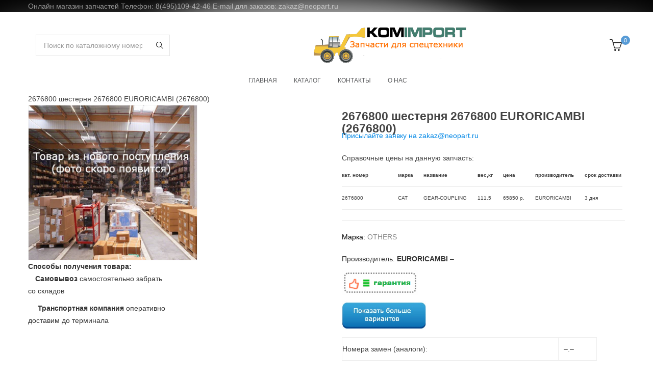

--- FILE ---
content_type: text/html; charset=UTF-8
request_url: https://neopart.ru/?product=2676800_shesternya_OTHERS_2676800_EURORICAMBI_2937817
body_size: 17467
content:
<!DOCTYPE html>
<html lang="ru-RU">

<head>
<!--    <link rel='stylesheet' id='mipro-style-css'  href='http://neopart.ru/wp-content/themes/mipro/animate.min.css' type='text/css' media='all' />-->
<!--    <link rel="stylesheet" type="text/css" media="all" href="http://site.com/wp-content/themes/mytheme/style.css" />-->


    <!-- Yandex.Metrika counter -->
    <script type="text/javascript" >
        (function(m,e,t,r,i,k,a){m[i]=m[i]||function(){(m[i].a=m[i].a||[]).push(arguments)};
            m[i].l=1*new Date();
            for (var j = 0; j < document.scripts.length; j++) {if (document.scripts[j].src === r) { return; }}
            k=e.createElement(t),a=e.getElementsByTagName(t)[0],k.async=1,k.src=r,a.parentNode.insertBefore(k,a)})
        (window, document, "script", "https://mc.yandex.ru/metrika/tag.js", "ym");

        ym(73907233, "init", {
            clickmap:true,
            trackLinks:true,
            accurateTrackBounce:true,
            webvisor:true
        });
    </script>
    <noscript><div><img src="https://mc.yandex.ru/watch/73907233" style="position:absolute; left:-9999px;" alt="" /></div></noscript>
    <!-- /Yandex.Metrika counter -->


        <meta charset="UTF-8">
    <meta name="viewport" content="width=device-width, initial-scale=1, maximum-scale=1.0, user-scalable=no">
    <link rel="profile" href="http://gmpg.org/xfn/11">
    <link rel="pingback" href="https://neopart.ru/xmlrpc.php" />
    <title>2676800 шестерня 2676800 EURORICAMBI (2676800) &#8211; Neopart интернет-магазин запчастей для спецтехники</title>
<meta name='robots' content='max-image-preview:large' />
<link rel='dns-prefetch' href='//maps.google.com' />
<link rel='dns-prefetch' href='//s.w.org' />
<link rel="alternate" type="application/rss+xml" title="Neopart интернет-магазин запчастей для спецтехники &raquo; Лента" href="https://neopart.ru/?feed=rss2" />
<link rel="alternate" type="application/rss+xml" title="Neopart интернет-магазин запчастей для спецтехники &raquo; Лента комментариев" href="https://neopart.ru/?feed=comments-rss2" />
		<link rel="shortcut icon" href="https://neopart.ru/wp-content/uploads/2020m1/favicon.ico" />
		<link rel="apple-touch-icon-precomposed" sizes="152x152" href="https://neopart.ru/wp-content/uploads/2020m1/favicon.ico">
		<link rel="alternate" type="application/rss+xml" title="Neopart интернет-магазин запчастей для спецтехники &raquo; Лента комментариев к &laquo;2676800 шестерня 2676800 EURORICAMBI (2676800)&raquo;" href="https://neopart.ru/?feed=rss2&#038;p=2337654" />
<link rel='stylesheet' id='wp-block-library-css'  href='https://neopart.ru/wp-includes/css/dist/block-library/style.min.css?ver=6.0.11' type='text/css' media='all' />
<link rel='stylesheet' id='wc-block-vendors-style-css'  href='https://neopart.ru/wp-content/plugins/woocommerce/packages/woocommerce-blocks/build/vendors-style.css?ver=4.0.0' type='text/css' media='all' />
<link rel='stylesheet' id='wc-block-style-css'  href='https://neopart.ru/wp-content/plugins/woocommerce/packages/woocommerce-blocks/build/style.css?ver=4.0.0' type='text/css' media='all' />
<style id='global-styles-inline-css' type='text/css'>
body{--wp--preset--color--black: #000000;--wp--preset--color--cyan-bluish-gray: #abb8c3;--wp--preset--color--white: #FFF;--wp--preset--color--pale-pink: #f78da7;--wp--preset--color--vivid-red: #cf2e2e;--wp--preset--color--luminous-vivid-orange: #ff6900;--wp--preset--color--luminous-vivid-amber: #fcb900;--wp--preset--color--light-green-cyan: #7bdcb5;--wp--preset--color--vivid-green-cyan: #00d084;--wp--preset--color--pale-cyan-blue: #8ed1fc;--wp--preset--color--vivid-cyan-blue: #0693e3;--wp--preset--color--vivid-purple: #9b51e0;--wp--preset--color--primary: #579bd6;--wp--preset--color--secondary: #444444;--wp--preset--color--dark-gray: #111;--wp--preset--color--light-gray: #767676;--wp--preset--gradient--vivid-cyan-blue-to-vivid-purple: linear-gradient(135deg,rgba(6,147,227,1) 0%,rgb(155,81,224) 100%);--wp--preset--gradient--light-green-cyan-to-vivid-green-cyan: linear-gradient(135deg,rgb(122,220,180) 0%,rgb(0,208,130) 100%);--wp--preset--gradient--luminous-vivid-amber-to-luminous-vivid-orange: linear-gradient(135deg,rgba(252,185,0,1) 0%,rgba(255,105,0,1) 100%);--wp--preset--gradient--luminous-vivid-orange-to-vivid-red: linear-gradient(135deg,rgba(255,105,0,1) 0%,rgb(207,46,46) 100%);--wp--preset--gradient--very-light-gray-to-cyan-bluish-gray: linear-gradient(135deg,rgb(238,238,238) 0%,rgb(169,184,195) 100%);--wp--preset--gradient--cool-to-warm-spectrum: linear-gradient(135deg,rgb(74,234,220) 0%,rgb(151,120,209) 20%,rgb(207,42,186) 40%,rgb(238,44,130) 60%,rgb(251,105,98) 80%,rgb(254,248,76) 100%);--wp--preset--gradient--blush-light-purple: linear-gradient(135deg,rgb(255,206,236) 0%,rgb(152,150,240) 100%);--wp--preset--gradient--blush-bordeaux: linear-gradient(135deg,rgb(254,205,165) 0%,rgb(254,45,45) 50%,rgb(107,0,62) 100%);--wp--preset--gradient--luminous-dusk: linear-gradient(135deg,rgb(255,203,112) 0%,rgb(199,81,192) 50%,rgb(65,88,208) 100%);--wp--preset--gradient--pale-ocean: linear-gradient(135deg,rgb(255,245,203) 0%,rgb(182,227,212) 50%,rgb(51,167,181) 100%);--wp--preset--gradient--electric-grass: linear-gradient(135deg,rgb(202,248,128) 0%,rgb(113,206,126) 100%);--wp--preset--gradient--midnight: linear-gradient(135deg,rgb(2,3,129) 0%,rgb(40,116,252) 100%);--wp--preset--duotone--dark-grayscale: url('#wp-duotone-dark-grayscale');--wp--preset--duotone--grayscale: url('#wp-duotone-grayscale');--wp--preset--duotone--purple-yellow: url('#wp-duotone-purple-yellow');--wp--preset--duotone--blue-red: url('#wp-duotone-blue-red');--wp--preset--duotone--midnight: url('#wp-duotone-midnight');--wp--preset--duotone--magenta-yellow: url('#wp-duotone-magenta-yellow');--wp--preset--duotone--purple-green: url('#wp-duotone-purple-green');--wp--preset--duotone--blue-orange: url('#wp-duotone-blue-orange');--wp--preset--font-size--small: 19.5px;--wp--preset--font-size--medium: 20px;--wp--preset--font-size--large: 36.5px;--wp--preset--font-size--x-large: 42px;--wp--preset--font-size--normal: 22px;--wp--preset--font-size--huge: 49.5px;}.has-black-color{color: var(--wp--preset--color--black) !important;}.has-cyan-bluish-gray-color{color: var(--wp--preset--color--cyan-bluish-gray) !important;}.has-white-color{color: var(--wp--preset--color--white) !important;}.has-pale-pink-color{color: var(--wp--preset--color--pale-pink) !important;}.has-vivid-red-color{color: var(--wp--preset--color--vivid-red) !important;}.has-luminous-vivid-orange-color{color: var(--wp--preset--color--luminous-vivid-orange) !important;}.has-luminous-vivid-amber-color{color: var(--wp--preset--color--luminous-vivid-amber) !important;}.has-light-green-cyan-color{color: var(--wp--preset--color--light-green-cyan) !important;}.has-vivid-green-cyan-color{color: var(--wp--preset--color--vivid-green-cyan) !important;}.has-pale-cyan-blue-color{color: var(--wp--preset--color--pale-cyan-blue) !important;}.has-vivid-cyan-blue-color{color: var(--wp--preset--color--vivid-cyan-blue) !important;}.has-vivid-purple-color{color: var(--wp--preset--color--vivid-purple) !important;}.has-black-background-color{background-color: var(--wp--preset--color--black) !important;}.has-cyan-bluish-gray-background-color{background-color: var(--wp--preset--color--cyan-bluish-gray) !important;}.has-white-background-color{background-color: var(--wp--preset--color--white) !important;}.has-pale-pink-background-color{background-color: var(--wp--preset--color--pale-pink) !important;}.has-vivid-red-background-color{background-color: var(--wp--preset--color--vivid-red) !important;}.has-luminous-vivid-orange-background-color{background-color: var(--wp--preset--color--luminous-vivid-orange) !important;}.has-luminous-vivid-amber-background-color{background-color: var(--wp--preset--color--luminous-vivid-amber) !important;}.has-light-green-cyan-background-color{background-color: var(--wp--preset--color--light-green-cyan) !important;}.has-vivid-green-cyan-background-color{background-color: var(--wp--preset--color--vivid-green-cyan) !important;}.has-pale-cyan-blue-background-color{background-color: var(--wp--preset--color--pale-cyan-blue) !important;}.has-vivid-cyan-blue-background-color{background-color: var(--wp--preset--color--vivid-cyan-blue) !important;}.has-vivid-purple-background-color{background-color: var(--wp--preset--color--vivid-purple) !important;}.has-black-border-color{border-color: var(--wp--preset--color--black) !important;}.has-cyan-bluish-gray-border-color{border-color: var(--wp--preset--color--cyan-bluish-gray) !important;}.has-white-border-color{border-color: var(--wp--preset--color--white) !important;}.has-pale-pink-border-color{border-color: var(--wp--preset--color--pale-pink) !important;}.has-vivid-red-border-color{border-color: var(--wp--preset--color--vivid-red) !important;}.has-luminous-vivid-orange-border-color{border-color: var(--wp--preset--color--luminous-vivid-orange) !important;}.has-luminous-vivid-amber-border-color{border-color: var(--wp--preset--color--luminous-vivid-amber) !important;}.has-light-green-cyan-border-color{border-color: var(--wp--preset--color--light-green-cyan) !important;}.has-vivid-green-cyan-border-color{border-color: var(--wp--preset--color--vivid-green-cyan) !important;}.has-pale-cyan-blue-border-color{border-color: var(--wp--preset--color--pale-cyan-blue) !important;}.has-vivid-cyan-blue-border-color{border-color: var(--wp--preset--color--vivid-cyan-blue) !important;}.has-vivid-purple-border-color{border-color: var(--wp--preset--color--vivid-purple) !important;}.has-vivid-cyan-blue-to-vivid-purple-gradient-background{background: var(--wp--preset--gradient--vivid-cyan-blue-to-vivid-purple) !important;}.has-light-green-cyan-to-vivid-green-cyan-gradient-background{background: var(--wp--preset--gradient--light-green-cyan-to-vivid-green-cyan) !important;}.has-luminous-vivid-amber-to-luminous-vivid-orange-gradient-background{background: var(--wp--preset--gradient--luminous-vivid-amber-to-luminous-vivid-orange) !important;}.has-luminous-vivid-orange-to-vivid-red-gradient-background{background: var(--wp--preset--gradient--luminous-vivid-orange-to-vivid-red) !important;}.has-very-light-gray-to-cyan-bluish-gray-gradient-background{background: var(--wp--preset--gradient--very-light-gray-to-cyan-bluish-gray) !important;}.has-cool-to-warm-spectrum-gradient-background{background: var(--wp--preset--gradient--cool-to-warm-spectrum) !important;}.has-blush-light-purple-gradient-background{background: var(--wp--preset--gradient--blush-light-purple) !important;}.has-blush-bordeaux-gradient-background{background: var(--wp--preset--gradient--blush-bordeaux) !important;}.has-luminous-dusk-gradient-background{background: var(--wp--preset--gradient--luminous-dusk) !important;}.has-pale-ocean-gradient-background{background: var(--wp--preset--gradient--pale-ocean) !important;}.has-electric-grass-gradient-background{background: var(--wp--preset--gradient--electric-grass) !important;}.has-midnight-gradient-background{background: var(--wp--preset--gradient--midnight) !important;}.has-small-font-size{font-size: var(--wp--preset--font-size--small) !important;}.has-medium-font-size{font-size: var(--wp--preset--font-size--medium) !important;}.has-large-font-size{font-size: var(--wp--preset--font-size--large) !important;}.has-x-large-font-size{font-size: var(--wp--preset--font-size--x-large) !important;}
</style>
<link rel='stylesheet' id='contact-form-7-css'  href='https://neopart.ru/wp-content/plugins/contact-form-7/includes/css/styles.css?ver=5.3.2' type='text/css' media='all' />
<link rel='stylesheet' id='rs-plugin-settings-css'  href='https://neopart.ru/wp-content/plugins/revslider/public/assets/css/rs6.css?ver=6.3.9' type='text/css' media='all' />
<style id='rs-plugin-settings-inline-css' type='text/css'>
#rs-demo-id {}
</style>
<link rel='stylesheet' id='woocommerce-layout-css'  href='https://neopart.ru/wp-content/plugins/woocommerce/assets/css/woocommerce-layout.css?ver=4.9.2' type='text/css' media='all' />
<link rel='stylesheet' id='woocommerce-smallscreen-css'  href='https://neopart.ru/wp-content/plugins/woocommerce/assets/css/woocommerce-smallscreen.css?ver=4.9.2' type='text/css' media='only screen and (max-width: 768px)' />
<link rel='stylesheet' id='woocommerce-general-css'  href='https://neopart.ru/wp-content/plugins/woocommerce/assets/css/woocommerce.css?ver=4.9.2' type='text/css' media='all' />
<style id='woocommerce-inline-inline-css' type='text/css'>
.woocommerce form .form-row .required { visibility: visible; }
</style>
<link rel='stylesheet' id='font-awesome-css'  href='https://neopart.ru/wp-content/themes/mipro/assets/css/font-awesome.css?ver=6.0.11' type='text/css' media='all' />
<link rel='stylesheet' id='simple-line-icons-css'  href='https://neopart.ru/wp-content/themes/mipro/assets/css/simple-line-icons.css?ver=6.0.11' type='text/css' media='all' />
<link rel='stylesheet' id='mipro-style-css'  href='https://neopart.ru/wp-content/themes/mipro/style.css?ver=6.0.11' type='text/css' media='all' />
<link rel='stylesheet' id='mipro-default-css'  href='https://neopart.ru/wp-content/themes/mipro/assets/css/default.css?ver=6.0.11' type='text/css' media='all' />
<style id='mipro-default-inline-css' type='text/css'>
body{line-height:24px;font-size:14px}.section-title-main,.entry-summary>.product_title,.related products>h2 span,h1,h2,h3,h4,h5,h6,.h1,.h2,.h3,.h4,.h5,.h6,.widget-title.heading-title,.widget-title.product-title,.newletter_sub_input .button.button-secondary,.woocommerce div.product .woocommerce-tabs ul.tabs,.kc-title-wrap,#customer_login h2,.cart_totals h2,.cart-popup-title .title-cart,.widget-title,.woocommerce div.product .woocommerce-tabs ul.tabs li a,.woocommerce-Reviews .comment-reply-title,.woocommerce .related.products h2 span,.related-posts h2 span,.blog-post-default .entry-content .entry-title a,.woocommerce div.product_sticky_detail>span,.accordion-product-tabs .kc_accordion_header>a{font-family:Poppins,sans-serif;font-weight:600}html,body,label,table.compare-list td,input[type="text"],input[type="email"],input[type="url"],input[type="password"],input[type="search"],input[type="number"],input[type="tel"],input[type="range"],input[type="date"],input[type="month"],input[type="week"],input[type="time"],input[type="datetime"],input[type="datetime-local"],input[type="color"],textarea,.top-bar,.info-open,.info-phone,.header-account .kft_login>a,.header-account,.header-wishlist *,.dropdown-button span>span,p,.wishlist-empty,.search-form-wrapper form,.kft-header-cart,.product-labels,.item-information .product-title,.item-information .price,.sidebar-widget ul.product-categories ul.children li a,.sidebar-widget:not(.kft-product-categories-widget):not(.widget_product_categories):not(.kft-items-widget) :not(.widget-title),.kft-products-tabs ul.tabs li span.title,.woocommerce-pagination,.woocommerce-result-count,.woocommerce .products.list .product .price .amount,.woocommerce-page .products.list .product .price .amount,.products.list .short-description.list,div.product .single_variation_wrap .amount,div.product div[itemprop="offers"] .price .amount,.orderby-title,.blogs .post-info,.blog .entry-info .entry-summary .short-content,.single-post .entry-info .entry-summary .short-content,.single-post article .post-info .info-category,.single-post article .post-info .info-category,#comments .comments-title,#comments .comment-metadata a,.post-navigation .nav-previous,.post-navigation .nav-next,.woocommerce-review-link,.kft_feature_info,.woocommerce div.product p.stock,.woocommerce div.product .summary div[itemprop="description"],.woocommerce div.product p.price,.woocommerce div.product .woocommerce-tabs .panel,.woocommerce div.product form.cart .group_table td.label,.woocommerce div.product form.cart .group_table td.price,footer,footer a,.blogs article .image-eff:before,.blogs article a.gallery .owl-item:after,.nav-link span,.button-readmore,.summary .product-meta,div.product .summary .compare,div.product .summary .compare:hover,div.product .summary .yith-wcwl-add-to-wishlist,.woocommerce div.product form.cart .button,.countdown-meta,.countdown-timer>div .number,.tooltip,.kft-counter,.woocommerce table.shop_table_responsive tr td::before,.woocommerce-page table.shop_table_responsive tr td::before,.woocommerce .cart-content .cart-collaterals table.shop_table th,.woocommerce-cart table.cart input.button,.single-post .single-cats a,.comment-content *,.tags-link,.cats-link,.author,#yith-wcwl-popup-message,.woocommerce-message,.woocommerce-error,.woocommerce-info,.error404 .page-content h2,.excerpt,.info,.description,table.compare-list tr th,table.compare-list tbody th{font-family:Lato,sans-serif}body,.site-footer,.woocommerce div.product form.cart .group_table td.label,.woocommerce .product .product-labels span,.item-information .kft-product-buttons .yith-wcwl-add-to-wishlist a,.item-information .kft-product-buttons .compare,.info-company li i,.social-icons .kft-tooltip:before,.tagcloud a,.product_thumbnails .owl-nav>button:before,div.product .summary .yith-wcwl-add-to-wishlist a:before,.pp_woocommerce div.product .summary .compare:before,.woocommerce div.product .summary .compare:before,.woocommerce-page div.product .summary .compare:before,.woocommerce #content div.product .summary .compare:before,.woocommerce-page #content div.product .summary .compare:before,.woocommerce div.product form.cart .variations label,.woocommerce-page div.product form.cart .variations label,.pp_woocommerce div.product form.cart .variations label,blockquote,.woocommerce .widget_price_filter .price_slider_amount,.wishlist-empty,.woocommerce div.product form.cart .button,.woocommerce table.wishlist_table{font-size:14px}.header-currency:hover .kft-currency>a,.woocommerce a.remove:hover,.has-dropdown .kft_cart_check>a.button.view-cart:hover,.header-account .kft_login>a:hover,.dropdown-button span:hover,.woocommerce .products .star-rating,.woocommerce-page .products .star-rating,.star-rating:before,div.product div[itemprop="offers"] .price .amount,div.product .single_variation_wrap .amount,.pp_woocommerce .star-rating:before,.woocommerce .star-rating:before,.woocommerce-page .star-rating:before,.woocommerce-product-rating .star-rating span,ins .amount,.kft-meta-widget .price ins,.kft-meta-widget .star-rating,.ul-style.circle li:before,.woocommerce form .form-row .required,.blogs .comment-count i,.blog .comment-count i,.single-post .comment-count i,.single-post article .post-info .info-category,.single-post article .post-info .info-category .cat-links a,.single-post article .post-info .info-category .vcard.author a,.breadcrumb-title-inner .breadcrumbs-content,.breadcrumb-title-inner .breadcrumbs-content span.current,.breadcrumb-title-inner .breadcrumbs-content a:hover,.woocommerce .product .item-information .kft-product-buttons a:hover,.woocommerce-page .product .item-information .kft-product-buttons a:hover,.kft-meta-widget.item-information .kft-product-buttons a:hover,.kft-meta-widget.item-information .kft-product-buttons .yith-wcwl-add-to-wishlist a:hover,.kft-quickshop-wrapper .owl-nav>button.owl-next:hover,.kft-quickshop-wrapper .owl-nav>button.owl-prev:hover,.comment-reply-link .icon,body table.compare-list tr.remove td>a .remove:hover:before,a:hover,a:focus,.blogs article h3.product-title a:hover,article .post-info a:hover,article .comment-content a:hover,.main-navigation li li.focus>a,.main-navigation li li:focus>a,.main-navigation li li:hover>a,.main-navigation li li a:hover,.main-navigation li li a:focus,.main-navigation li li.current_page_item a:hover,.main-navigation li li.current-menu-item a:hover,.main-navigation li li.current_page_item a:focus,.main-navigation li li.current-menu-item a:focus,.woocommerce-account .woocommerce-MyAccount-navigation li.is-active a,article .post-info .cat-links a,article .post-info .tags-link a,.vcard.author a,article .entry-header .cakft-link .cat-links a,.woocommerce-page .products.list .product h3.product-name a:hover,.woocommerce .products.list .product h3.product-name a:hover,.kft-feature-box .feature_icon,.entry-content a,.comment-content a,.blogs .date-time i,.blogs .entry-title a:hover,.star-rating,div.product .summary .yith-wcwl-add-to-wishlist a:hover,.woocommerce #content div.product .summary .compare:hover,.woocommerce .products .star-rating,.woocommerce-page .products .star-rating,.star-rating:before,div.product div[itemprop="offers"] .price .amount,div.product .single_variation_wrap .amount,.pp_woocommerce .star-rating:before,.woocommerce .star-rating:before,.woocommerce-page .star-rating:before,.woocommerce-product-rating .star-rating span,ins .amount,.kft-meta-widget .price ins,.kft-meta-widget .star-rating,.ul-style.circle li:before,.woocommerce form .form-row .required,.blogs .comment-count i,.blog .comment-count i,.single-post .comment-count i,.single-post article .post-info .info-category,.single-post article .post-info .info-category .cat-links a,.single-post article .post-info .info-category .vcard.author a,.breadcrumb-title-inner .breadcrumbs-content,.breadcrumb-title-inner .breadcrumbs-content span.current,.breadcrumb-title-inner .breadcrumbs-content a:hover,.woocommerce a.remove:hover,body table.compare-list tr.remove td>a .remove:hover:before,.newer-posts:hover .post-title,.newer-posts:hover i,.order-posts:hover .post-title,.order-posts:hover i,.kft-recent-comments-widget .on_post a,.entry-content .date-time i,.blog .blockquote-meta .date-time i,.error404 .page-header h2,.woocommerce-info .showcoupon,.woocommerce-info .showlogin,body .sticky-header .navigation-wrapper .main-navigation .menu>li.item-level-0>a:hover,body .sticky-header .navigation-wrapper .main-navigation .menu>li.item-level-0>a:hover:after,.woocommerce .products .product .images a:hover,.kft-section-title .before-title,.woocommerce div.product .woocommerce-tabs ul.tabs li.active a,.author-link,body .kft-instagram-shortcode .widgettitle:before,ul.social-sharing-blog li a:hover,.blog-post-default .entry-content .entry-title a.post-title:hover,.entry-content .cate-content a:hover,.kft-blogs-shortcode .blogs .button-readmore:hover,body .header-layout4 .navigation-wrapper .main-navigation .menu>.item-level-0>a:hover,.woocommerce .widget_price_filter .price_slider_amount .button:hover,.single-post .related-posts .entry-content .entry-title a:hover,.images-slider-wrapper .owl-dots .owl-dot.active:before,.images-slider-wrapper .owl-dots .owl-dot:hover:before,.single-post .cat-links a:hover,body .kft-product-shortcode.is-grid.is-shade .load-more-wrapper a:hover,body .navigation-wrapper .main-navigation .menu li.current-menu-parent>a>span,.grid_list_nav a#grid.active,.grid_list_nav a#list.active,body .woocommerce .woocommerce-widget-layered-nav-list .woocommerce-widget-layered-nav-list__item a:hover,body .woocommerce .woocommerce-widget-layered-nav-list .woocommerce-widget-layered-nav-list__item:hover span,body .woocommerce .woocommerce-widget-layered-nav-list .woocommerce-widget-layered-nav-list__item.chosen a,body .woocommerce .woocommerce-widget-layered-nav-list .woocommerce-widget-layered-nav-list__item.chosen span{color:#579bd6;transition:all 0.7s ease}.has-dropdown .kft_cart_check>a.button.checkout:hover,body input.wpcf7-submit:hover,#yith-wcwl-popup-message,.woocommerce .products.list .product .item-information .add-to-cart a:hover,.woocommerce .products.list .product .item-information .button-in a:hover,.woocommerce .products.list .product .item-information .kft-product-buttons a:not(.quickview):hover,.woocommerce .products.list .product .item-information .quickview i:hover,.countdown-timer>div,.tp-bullets .tp-bullet:after,.woocommerce .product .product-labels .onsale,.woocommerce #respond input#submit:hover,.woocommerce a.button:hover,.woocommerce button.button:hover,.woocommerce input.button:hover,.woocommerce .products .product .images .button-in:hover a:hover,.woocommerce nav.woocommerce-pagination ul li span.current,.woocommerce-page nav.woocommerce-pagination ul li span.current,.woocommerce nav.woocommerce-pagination ul li a.next:hover,.woocommerce-page nav.woocommerce-pagination ul li a.next:hover,.woocommerce nav.woocommerce-pagination ul li a.prev:hover,.woocommerce-page nav.woocommerce-pagination ul li a.prev:hover,.woocommerce nav.woocommerce-pagination ul li a:hover,.woocommerce-page nav.woocommerce-pagination ul li a:hover,.woocommerce .form-row input.button:hover,.load-more-wrapper .button:hover,.woocommerce div.product form.cart .button:hover,.woocommerce div.product div.summary p.cart a:hover,.woocommerce .wc-proceed-to-checkout a.button.alt:hover,.woocommerce .wc-proceed-to-checkout a.button:hover,.woocommerce-cart table.cart input.button:hover,.owl-dots>.owl-dot span:hover,.owl-dots>.owl-dot.active span,footer .style-3 .newletter_sub .button.button-secondary.transparent,.woocommerce .widget_price_filter .ui-slider .ui-slider-range,body div.pp_details a.pp_close:hover:before,body.error404 .page-header a,body .button.button-secondary,.pp_woocommerce div.product form.cart .button,.style1 .kft-countdown .countdown-timer>div,.style2 .kft-countdown .countdown-timer>div,.style3 .kft-countdown .countdown-timer>div,#cboxClose:hover,body>h1,table.compare-list .add-to-cart td a:hover,div.product.vertical-thumbnail .product-gallery .owl-controls div.owl-prev:hover,div.product.vertical-thumbnail .product-gallery .owl-controls div.owl-next:hover,ul>.page-numbers.current,ul>.page-numbers:hover,.text_service a,.post-item.sticky .post-info .entry-info .sticky-post,.woocommerce .products.list .product .item-information .compare.added:hover,.vertical-menu-heading,.cart-number,.kft-section-title b,.kft-section-title .sub-title,.owl-nav>button:hover,.button-readmore:before,.mc4wp-form input[type=submit],.woocommerce .button.single_add_to_cart_button.alt:hover,.woocommerce .button.single_add_to_cart_button.alt.disabled,.product_thumbnails .owl-nav .owl-prev:hover,.product_thumbnails .owl-nav .owl-next:hover,.single-post .single-cats a,.comment-form .form-submit input[type="submit"],#to-top a:hover,.woocommerce .wc-proceed-to-checkout a.button.alt,.woocommerce .wc-proceed-to-checkout a.checkout-button,.woocommerce #respond input#submit.alt:hover,.woocommerce a.button.alt:hover,.woocommerce button.button.alt:hover,.woocommerce input.button.alt:hover,.woocommerce div.product div.summary p.cart a,.widget_tag_cloud .tagcloud a.tag-cloud-link:hover,.kft-mega-menu-shortcode .widgettitle,.header-layout3 .navigation-wrapper,body .woocommerce.widget_shopping_cart .widget_shopping_cart_content .buttons>a.checkout,body .woocommerce.widget_shopping_cart .widget_shopping_cart_content .buttons>a:hover,.page-links>span:not(.page-links-title),.widget_calendar #wp-calendar #today,.kft-button-shortcode.color-primary a,.button.is-underline:before,.mipro_product_sticky .container .kft-add-to-cart a,.woocommerce div.product .woocommerce-tabs ul.tabs li.active a:after,.woocommerce .products.list .product .item-information .add-to-cart a,.mipro-cookie-notice .cookie-accept,.header-layout4 .header-wishlist a span,.woocommerce .widget_price_filter .ui-slider .ui-slider-handle,.button-readmore:after,.header-layout5 .header-wishlist a span,.header-layout6 .header-wishlist a span,.kft-blogs-shortcode .blogs .button-readmore:hover:before,.sidebar-widget .widget-title:after,.sidebar-widget .widgettitle:after,.sidebar-widget .widget-heading:after,.images-slider-wrapper .owl-dots .owl-dot.active:after,.images-slider-wrapper .owl-dots .owl-dot:hover:after,.testimonial-item.testimonial-image-center .name:before,.kft-mailchimp-shortcode.style-4 .mc4wp-form input[type=submit]:hover,.kc_row .tabs-center .kc_tabs_nav>li>a:hover,.kc_row .tabs-center .kc_tabs_nav>li.ui-tabs-active>a,body .kft-product-shortcode.is-grid.is-shade .load-more-wrapper a:hover:before,.kft-blogs-shortcode.blog-v5 .blogs .owl-dots .owl-dot.active:before,.woocommerce div.product div.summary p.cart a,.woocommerce div.product form.cart .button,.woocommerce-widget-layered-nav ul .wc-layered-nav-term a:hover:after,.woocommerce-widget-layered-nav ul .wc-layered-nav-term.chosen a:after,.mipro-active-filters .widget_layered_nav_filters ul li a:hover{background-color:#579bd6}a.link-titlea:hover:after{background-color:#579bd6 !important}.has-dropdown .kft_cart_check>a.button.view-cart:hover,.has-dropdown .kft_cart_check>a.button.checkout:hover,body input.wpcf7-submit:hover,.countdown-timer>div,.woocommerce .products .product:hover,.woocommerce-page .products .product:hover,#right-sidebar .product_list_widget:hover li,.woocommerce .product .item-information .kft-product-buttons a:hover,.woocommerce-page .product .item-information .kft-product-buttons a:hover,.kft-meta-widget.item-information .kft-product-buttons a:hover,.kft-meta-widget.item-information .kft-product-buttons .yith-wcwl-add-to-wishlist a:hover,.woocommerce .products .product:hover,.woocommerce-page .products .product:hover,.kft-products-tabs ul.tabs li:hover,.kft-products-tabs ul.tabs li.current,body div.pp_details a.pp_close:hover:before,body .button.button-secondary,.kft-quickshop-wrapper .owl-nav>button.owl-next:hover,.kft-quickshop-wrapper .owl-nav>button.owl-prev:hover,#cboxClose:hover,.woocommerce-account .woocommerce-MyAccount-navigation li.is-active,.kft-product-items-widget .kft-meta-widget.item-information .kft-product-buttons .compare:hover,.kft-product-items-widget .kft-meta-widget.item-information .kft-product-buttons .add_to_cart_button a:hover,.woocommerce .product .item-information .kft-product-buttons .add-to-cart a:hover,.kft-meta-widget.item-information .kft-product-buttons .add-to-cart a:hover,.kft-products-tabs .tabs-header .tab-item.current,.kft-products-tabs .tabs-header .tab-item:hover,.newer-posts:hover i,.order-posts:hover i,#to-top a:hover,.woocommerce-account .woocommerce-my-account-navigation li:hover a:after,.woocommerce-account .woocommerce-my-account-navigation li.is-active a:after,.widget_tag_cloud .tagcloud a.tag-cloud-link:hover,.button-style-outline a,.grid_list_nav a.active,.kft-blogs-shortcode .blogs article .entry-header:hover:before,.kc_row .tabs-center .kc_tabs_nav>li>a:hover,.kc_row .tabs-center .kc_tabs_nav>li.ui-tabs-active>a,.kft-blogs-shortcode.blog-v5 .blogs .owl-dots .owl-dot.active:before,body .kft-product-shortcode.is-default.no-rate .load-more-wrapper a:hover,.woocommerce-widget-layered-nav ul .wc-layered-nav-term a:hover:after,.woocommerce-widget-layered-nav ul .wc-layered-nav-term.chosen a:after{border-color:#579bd6}body,.kft-shoppping-cart a.kft_cart:hover,#mega_main_menu.primary ul li .mega_dropdown>li.sub-style>.item_link .link_text,.woocommerce a.remove,.woocommerce .products .star-rating.no-rating,.woocommerce-page .products .star-rating.no-rating,.star-rating.no-rating:before,.pp_woocommerce .star-rating.no-rating:before,.woocommerce .star-rating.no-rating:before,.woocommerce-page .star-rating.no-rating:before,.woocommerce .product .images .kft-product-buttons>a,.style1 .kft-countdown .countdown-timer>div .countdown-meta,.style2 .kft-countdown .countdown-timer>div .countdown-meta,.style3 .kft-countdown .countdown-timer>div .countdown-meta,.style4 .kft-countdown .countdown-timer>div .number,.style4 .kft-countdown .countdown-timer>div .countdown-meta,body table.compare-list tr.remove td>a .remove:before,.woocommerce-page .products.list .product h3.product-name a{color:#444}.has-dropdown .kft_cart_check>a.button.checkout,.pp_woocommerce div.product form.cart .button:hover,.info-company li i,body .button.button-secondary:hover,.kft-button-shortcode.color-secondary a{background-color:#444}.has-dropdown .kft_cart_check>a.button.checkout,.pp_woocommerce div.product form.cart .button:hover,body .button.button-secondary:hover,#cboxClose{border-color:#444}body{background-color:#fff}.top-bar{background-color:rgba(0,0,0,1)}.top-bar,.top-bar a{color:#999}.kft-breadcrumb{height:100px}@media (max-width:767px){.kft-breadcrumb{height:80px}}.kft-breadcrumb .breadcrumb-title-inner h1{font-size:30px}.logo-wrap .logo img{max-width:587px}
</style>
<link rel='stylesheet' id='mipro-responsive-css'  href='https://neopart.ru/wp-content/themes/mipro/assets/css/responsive.css?ver=6.0.11' type='text/css' media='all' />
<link rel='stylesheet' id='mipro-shortcode-css'  href='https://neopart.ru/wp-content/themes/mipro/assets/css/shortcode.css?ver=6.0.11' type='text/css' media='all' />
<link rel='stylesheet' id='owl-carousel-css'  href='https://neopart.ru/wp-content/themes/mipro/assets/css/owl.carousel.min.css?ver=6.0.11' type='text/css' media='all' />
<link rel='stylesheet' id='magnific-popup-css'  href='https://neopart.ru/wp-content/themes/mipro/assets/css/magnific-popup.css?ver=6.0.11' type='text/css' media='all' />
<link rel='stylesheet' id='photoswipe-css'  href='https://neopart.ru/wp-content/plugins/woocommerce/assets/css/photoswipe/photoswipe.min.css?ver=4.9.2' type='text/css' media='all' />
<link rel='stylesheet' id='photoswipe-default-css'  href='https://neopart.ru/wp-content/themes/mipro/assets/css/photoswipe/default-skin/default-skin.css?ver=6.0.11' type='text/css' media='all' />
<link rel='stylesheet' id='kc-general-css'  href='https://neopart.ru/wp-content/plugins/kingcomposer/assets/frontend/css/kingcomposer.min.css?ver=2.9.6' type='text/css' media='all' />
<link rel='stylesheet' id='kc-animate-css'  href='https://neopart.ru/wp-content/plugins/kingcomposer/assets/css/animate.css?ver=2.9.6' type='text/css' media='all' />
<link rel='stylesheet' id='kc-icon-1-css'  href='https://neopart.ru/wp-content/plugins/kingcomposer/assets/css/icons.css?ver=2.9.6' type='text/css' media='all' />
<script type="text/template" id="tmpl-variation-template">
	<div class="woocommerce-variation-description">{{{ data.variation.variation_description }}}</div>
	<div class="woocommerce-variation-price">{{{ data.variation.price_html }}}</div>
	<div class="woocommerce-variation-availability">{{{ data.variation.availability_html }}}</div>
</script>
<script type="text/template" id="tmpl-unavailable-variation-template">
	<p>Этот товар недоступен. Пожалуйста, выберите другую комбинацию.</p>
</script>
<script type='text/javascript' src='https://neopart.ru/wp-includes/js/jquery/jquery.min.js?ver=3.6.0' id='jquery-core-js'></script>
<script type='text/javascript' src='https://neopart.ru/wp-includes/js/jquery/jquery-migrate.min.js?ver=3.3.2' id='jquery-migrate-js'></script>
<script type='text/javascript' src='https://maps.google.com/maps/api/js?key&#038;ver=6.0.11' id='gmap-api-js'></script>
<script type='text/javascript' src='https://neopart.ru/wp-content/plugins/revslider/public/assets/js/rbtools.min.js?ver=6.3.9' id='tp-tools-js'></script>
<script type='text/javascript' src='https://neopart.ru/wp-content/plugins/revslider/public/assets/js/rs6.min.js?ver=6.3.9' id='revmin-js'></script>
<!--[if lt IE 9]>
<script type='text/javascript' src='https://neopart.ru/wp-content/themes/mipro/assets/js/html5.js?ver=3.7.3' id='html5-js'></script>
<![endif]-->
<link rel="https://api.w.org/" href="https://neopart.ru/index.php?rest_route=/" /><link rel="alternate" type="application/json" href="https://neopart.ru/index.php?rest_route=/wp/v2/product/2337654" /><link rel="EditURI" type="application/rsd+xml" title="RSD" href="https://neopart.ru/xmlrpc.php?rsd" />
<link rel="wlwmanifest" type="application/wlwmanifest+xml" href="https://neopart.ru/wp-includes/wlwmanifest.xml" /> 
<meta name="generator" content="WordPress 6.0.11" />
<meta name="generator" content="WooCommerce 4.9.2" />
<link rel="canonical" href="https://neopart.ru/?product=2676800_shesternya_OTHERS_2676800_EURORICAMBI_2937817" />
<link rel='shortlink' href='https://neopart.ru/?p=2337654' />
<link rel="alternate" type="application/json+oembed" href="https://neopart.ru/index.php?rest_route=%2Foembed%2F1.0%2Fembed&#038;url=https%3A%2F%2Fneopart.ru%2F%3Fproduct%3D2676800_shesternya_OTHERS_2676800_EURORICAMBI_2937817" />
<link rel="alternate" type="text/xml+oembed" href="https://neopart.ru/index.php?rest_route=%2Foembed%2F1.0%2Fembed&#038;url=https%3A%2F%2Fneopart.ru%2F%3Fproduct%3D2676800_shesternya_OTHERS_2676800_EURORICAMBI_2937817&#038;format=xml" />
<meta name="framework" content="Redux 4.1.24" /><script type="text/javascript">var kc_script_data={ajax_url:"https://neopart.ru/wp-admin/admin-ajax.php"}</script>	<style type="text/css">
		/* @font-face { font-family: "Rubl Sign"; src: url(https://neopart.ru/wp-content/plugins/saphali-woocommerce-lite/ruble.eot); } */
		
		@font-face { font-family: "rub-arial-regular"; src: url("https://neopart.ru/wp-content/plugins/saphali-woocommerce-lite/ruble-simb.woff"), url("https://neopart.ru/wp-content/plugins/saphali-woocommerce-lite/ruble-simb.ttf");
		}
		span.rur {
			font-family: rub-arial-regular;
			text-transform: uppercase;
		}
		span.rur span { display: none; }

		/* span.rur { font-family: "Rubl Sign"; text-transform: uppercase;}
		span.rur:before {top: 0.06em;left: 0.55em;content: '\2013'; position: relative;} */
	</style>
		

<!-- Saphali Lite Version -->
<meta name="generator" content="Saphali Lite 1.8.10" />

	<noscript><style>.woocommerce-product-gallery{ opacity: 1 !important; }</style></noscript>
	<style type="text/css">.recentcomments a{display:inline !important;padding:0 !important;margin:0 !important;}</style><meta name="generator" content="Powered by Slider Revolution 6.3.9 - responsive, Mobile-Friendly Slider Plugin for WordPress with comfortable drag and drop interface." />
<script type="text/javascript">function setREVStartSize(e){
			//window.requestAnimationFrame(function() {				 
				window.RSIW = window.RSIW===undefined ? window.innerWidth : window.RSIW;	
				window.RSIH = window.RSIH===undefined ? window.innerHeight : window.RSIH;	
				try {								
					var pw = document.getElementById(e.c).parentNode.offsetWidth,
						newh;
					pw = pw===0 || isNaN(pw) ? window.RSIW : pw;
					e.tabw = e.tabw===undefined ? 0 : parseInt(e.tabw);
					e.thumbw = e.thumbw===undefined ? 0 : parseInt(e.thumbw);
					e.tabh = e.tabh===undefined ? 0 : parseInt(e.tabh);
					e.thumbh = e.thumbh===undefined ? 0 : parseInt(e.thumbh);
					e.tabhide = e.tabhide===undefined ? 0 : parseInt(e.tabhide);
					e.thumbhide = e.thumbhide===undefined ? 0 : parseInt(e.thumbhide);
					e.mh = e.mh===undefined || e.mh=="" || e.mh==="auto" ? 0 : parseInt(e.mh,0);		
					if(e.layout==="fullscreen" || e.l==="fullscreen") 						
						newh = Math.max(e.mh,window.RSIH);					
					else{					
						e.gw = Array.isArray(e.gw) ? e.gw : [e.gw];
						for (var i in e.rl) if (e.gw[i]===undefined || e.gw[i]===0) e.gw[i] = e.gw[i-1];					
						e.gh = e.el===undefined || e.el==="" || (Array.isArray(e.el) && e.el.length==0)? e.gh : e.el;
						e.gh = Array.isArray(e.gh) ? e.gh : [e.gh];
						for (var i in e.rl) if (e.gh[i]===undefined || e.gh[i]===0) e.gh[i] = e.gh[i-1];
											
						var nl = new Array(e.rl.length),
							ix = 0,						
							sl;					
						e.tabw = e.tabhide>=pw ? 0 : e.tabw;
						e.thumbw = e.thumbhide>=pw ? 0 : e.thumbw;
						e.tabh = e.tabhide>=pw ? 0 : e.tabh;
						e.thumbh = e.thumbhide>=pw ? 0 : e.thumbh;					
						for (var i in e.rl) nl[i] = e.rl[i]<window.RSIW ? 0 : e.rl[i];
						sl = nl[0];									
						for (var i in nl) if (sl>nl[i] && nl[i]>0) { sl = nl[i]; ix=i;}															
						var m = pw>(e.gw[ix]+e.tabw+e.thumbw) ? 1 : (pw-(e.tabw+e.thumbw)) / (e.gw[ix]);					
						newh =  (e.gh[ix] * m) + (e.tabh + e.thumbh);
					}				
					if(window.rs_init_css===undefined) window.rs_init_css = document.head.appendChild(document.createElement("style"));					
					document.getElementById(e.c).height = newh+"px";
					window.rs_init_css.innerHTML += "#"+e.c+"_wrapper { height: "+newh+"px }";				
				} catch(e){
					console.log("Failure at Presize of Slider:" + e)
				}					   
			//});
		  };</script>
		<style type="text/css" id="wp-custom-css">
			
.woocommerce div.product p.price,
.woocommerce div.product span.price
{
    color: #027e21;
    /* background: blueviolet; */
}

body .sticky-header .search-field {
    background-color: #fefefe;
    border: 2px solid #feab02;
    z-index: 0;
}

.sticky-header .search-form-wrapper {
/*     position: absolute;
    top: 100%;
    background-color: #ffffff;
    right: 0; */
	width: 600px;} 

.woocommerce .products .product .price, .woocommerce div.product p.price, .woocommerce div.product span.price {
    color: #027e21;
}

.woocommerce-page .products.list .product h3.product-name>a {
    font-size: 13px;
    line-height: 0px;
}
.progress-bar-page-container * {
    background: #feab02;
    height: 2px;
    border-radius: 999px;
}

.woocommerce .products .product .price, .woocommerce div.product p.price, .woocommerce div.product span.price {
    color: #027e21;
}

/* .price::after {
	    color: #021988;
	white-space: pre;
font-size: 17px;
	content:"\0a (цена с доставкой в любой регион РФ)";
} */

/* если нужно применить к классу внутри другого класса (тега, селектора) - ставь один за другим через пробел */
/* .product-image-summary .price::after {
	    color: #021988;
	white-space: pre;
font-size: 17px;
	content:"  (цена с доставкой по РФ)\0a";
} */

/* .woocommerce-product-details__short-description::before{
	font-size: 18px;
		    color: #feab02;
	content:"e-mail для заявок: zakaz@neopart.ru";
	
} */

.single-product .entry-summary .price {
    /* font-size: 28px !important; */
    font-size: 2.0581em !important;
    /* color: #000; */
    margin-top: 27px;
    margin-bottom: 1px !important;
}
/*скрываем  картинки в карточке товара*/
/* .woocommerce-page div.product div.images {

	visibility:hidden;

}
.default-gallery{
width:0 !important;
} */

/* у менюхи размытая полоса  */
.header-layout6 .header-content {
      box-shadow:  0px 50px 90px #ffff;

    padding: 30px 0 10px;
}

/*  размытие вокруг лого */
.header-layout6 .logo-wrap {

border-radius: 105% 105%;
    background-color: #ffffff90;
    box-shadow: 0 0 61px 61px #ffffff98;
    -webkit-box-flex: 1;
    -ms-flex: 1 0 0px;
    flex: 1 0 0;
    text-align: center;

}

/* ореол вокруг корзины */
.kft_cart:before {
border-radius: 105% 105%;
    background-color: #ffffff7a;
    box-shadow: 0 0 0px 10px #ffffff78;
    
}

.woocommerce div.product div.images img:hover {
        filter: sepia(100%);
/* 	filter: contrast(7050%); */

}
/* чтобы поле поиска не становилоось прозрачным при фокусировке */
[type='text']:focus, [type='password']:focus, [type='date']:focus, [type='datetime']:focus, [type='datetime-local']:focus, [type='month']:focus, [type='week']:focus, [type='email']:focus, [type='number']:focus, [type='search']:focus, [type='tel']:focus, [type='time']:focus, [type='url']:focus, [type='color']:focus, textarea:focus, select:focus {
    box-shadow: 0 0 4px rgb(0 0 0 / 10%);
    background-color: rgb(255 255 255);
}






		</style>
		<style id="mipro_opt-dynamic-css" title="dynamic-css" class="redux-options-output">.kft-popup{background-color:#111111;background-repeat:no-repeat;background-position:left center;background-size:contain;}</style></head>

<body class="product-template-default single single-product postid-2337654 wp-embed-responsive theme-mipro kc-css-system woocommerce woocommerce-page woocommerce-no-js off-canvas-shop-sidebar has_sticky_header wrapper-layout-full-width is_ajax_shop">
            
            <div class="kft-mobile-navigation">
                                    
        <div class="search-form-wrapper">
            <form method="get" class="searchform" action="https://neopart.ru/" role="search">
                                <div class="kft_search_products">
                    <input type="text" value="" name="s" class="search-field" placeholder="Поиск по каталожному номеру ..." autocomplete="off" />
                    <input type="hidden" name="post_type" value="product" />
                    <input type="hidden" name="taxonomy" value="product_cat" />
                    <button type="submit" class="search-submit"></button>
                </div>
            </form>
        </div>

                        
                <div class="mobile-menu-wrapper">
                    <div class="mobile-nav-wrapper"><ul id="menu-menu1" class="site-mobile-menu"><li id="menu-item-469290" class="menu-item menu-item-type-custom menu-item-object-custom menu-item-home menu-item-469290"><a href="http://neopart.ru">Главная</a></li>
<li id="menu-item-469280" class="menu-item menu-item-type-post_type menu-item-object-page current_page_parent menu-item-469280"><a href="https://neopart.ru/?page_id=16">Каталог</a></li>
<li id="menu-item-469288" class="menu-item menu-item-type-post_type menu-item-object-page menu-item-469288"><a href="https://neopart.ru/?page_id=469282">Контакты</a></li>
<li id="menu-item-2484121" class="menu-item menu-item-type-post_type menu-item-object-page menu-item-2484121"><a href="https://neopart.ru/?page_id=2484114">О нас</a></li>
</ul></div>                </div>
            </div>
            
    <div id="wrapper">
                    
                            <div class="sticky-header header-mobile-center">
                    <div class="container">
                        <div class="header-wrapper">
                            <div class="header-left-wrapper">
                                
        <div class="mobile-nav"><a href="#"><i class="icon-menu"></i></a></div>

                                    </div>

                            <div class="logo-wrap">
                                
        <div class="logo logo-sticky-enable">

        <a href="https://neopart.ru/" class="logo-nomal">
                            <img src="http://neopart.ru/wp-content/uploads/2020m1/neopart.ru.png" alt="Neopart интернет-магазин запчастей для спецтехники" title="Neopart интернет-магазин запчастей для спецтехники" />
                            </a>

                            <a href="https://neopart.ru/" class="logo-sticky" rel="home">
                    <img src="http://neopart.ru/wp-content/uploads/2020m1/neopart.rus.png" alt="Neopart интернет-магазин запчастей для спецтехники" title="Neopart интернет-магазин запчастей для спецтехники" />
                </a>
                    </div>

                                    </div>

                            <div class="navigation-wrapper">
                                                                    <nav class="main-navigation" aria-label="Primary Menu">
	<div class="menu-menu1-container"><ul id="menu-menu1-1" class="menu"><li class="menu-item menu-item-type-custom menu-item-object-custom menu-item-home menu-item-469290 item-level-0 menu-item-default menu-simple-dropdown"><a href="http://neopart.ru" class="nav-link"><span>Главная</span></a></li>
<li class="menu-item menu-item-type-post_type menu-item-object-page current_page_parent menu-item-469280 item-level-0 menu-item-default menu-simple-dropdown"><a href="https://neopart.ru/?page_id=16" class="nav-link"><span>Каталог</span></a></li>
<li class="menu-item menu-item-type-post_type menu-item-object-page menu-item-469288 item-level-0 menu-item-default menu-simple-dropdown"><a href="https://neopart.ru/?page_id=469282" class="nav-link"><span>Контакты</span></a></li>
<li class="menu-item menu-item-type-post_type menu-item-object-page menu-item-2484121 item-level-0 menu-item-default menu-simple-dropdown"><a href="https://neopart.ru/?page_id=2484114" class="nav-link"><span>О нас</span></a></li>
</ul></div></nav><!-- #site-navigation -->                                                            </div>

                                                            <div class="kft-header-search">
                                    <div class="header-search-button">
                                        <a href="#"></a>
                                        
        <div class="search-form-wrapper">
            <form method="get" class="searchform" action="https://neopart.ru/" role="search">
                                <div class="kft_search_products">
                    <input type="text" value="" name="s" class="search-field" placeholder="Поиск по каталожному номеру ..." autocomplete="off" />
                    <input type="hidden" name="post_type" value="product" />
                    <input type="hidden" name="taxonomy" value="product_cat" />
                    <button type="submit" class="search-submit"></button>
                </div>
            </form>
        </div>

                                            </div>
                                </div>
                            
                                                            <div class="kft-header-cart">
                                            
        <div class="kft-shoppping-cart ">
            <a class="kft_cart" href="https://neopart.ru/?page_id=14">
                        <span class="cart-number"> 0            
            <span class="total-full"> <span class="woocommerce-Price-amount amount"><bdi>0<span class="woocommerce-Price-currencySymbol"> руб.</span></bdi></span></span>
        </span>
        
                    </a>

                            <div class="shopping-cart-dropdown has-dropdown">
                    <div class="woocommerce widget_shopping_cart">
                        <div class="widget_shopping_cart_content">
                            

		<p class="woocommerce-mini-cart__empty-message">Ваша корзина пуста</p>

	
	                        </div>
                    </div>
                </div>
                    </div>

                                        </div>
                            
                        </div>
                    </div>
                    <div class="progress-bar-page-container">
                        <div class="progress-bar-page"></div>
                    </div>
                </div>

            
            <header id="header" class="site-header header-mobile-center">
                
<div class="header-kft header-layout6">
            <div class="top-bar">
            <div class="container">
                <div class="top-bar-left">
                                            Онлайн магазин запчастей Телефон: 8(495)109-42-46 E-mail для заказов: zakaz@neopart.ru                                    </div>

                <div class="top-bar-right">
                                   
                    
                    
                                    </div>
            </div>
        </div>
    
    <div class="header-content">
        <div class="container">
            <div class="header-left-wrapper">
                
        <div class="mobile-nav"><a href="#"><i class="icon-menu"></i></a></div>

                    </div>
            
                            <div class="kft-header-search">
                    <div class="header-search-button">
                        
        <div class="search-form-wrapper">
            <form method="get" class="searchform" action="https://neopart.ru/" role="search">
                                <div class="kft_search_products">
                    <input type="text" value="" name="s" class="search-field" placeholder="Поиск по каталожному номеру ..." autocomplete="off" />
                    <input type="hidden" name="post_type" value="product" />
                    <input type="hidden" name="taxonomy" value="product_cat" />
                    <button type="submit" class="search-submit"></button>
                </div>
            </form>
        </div>

                            </div>
                </div>
            
            <div class="logo-wrap">
        <div class="logo logo-sticky-enable">

        <a href="https://neopart.ru/" class="logo-nomal">
                            <img src="http://neopart.ru/wp-content/uploads/2020m1/neopart.ru.png" alt="Neopart интернет-магазин запчастей для спецтехники" title="Neopart интернет-магазин запчастей для спецтехники" />
                            </a>

                            <a href="https://neopart.ru/" class="logo-sticky" rel="home">
                    <img src="http://neopart.ru/wp-content/uploads/2020m1/neopart.rus.png" alt="Neopart интернет-магазин запчастей для спецтехники" title="Neopart интернет-магазин запчастей для спецтехники" />
                </a>
                    </div>

        </div>

            <div class="header-right">
                  

                                    <div class="kft-header-cart">
                                
        <div class="kft-shoppping-cart ">
            <a class="kft_cart" href="https://neopart.ru/?page_id=14">
                        <span class="cart-number"> 0            
            <span class="total-full"> <span class="woocommerce-Price-amount amount"><bdi>0<span class="woocommerce-Price-currencySymbol"> руб.</span></bdi></span></span>
        </span>
        
                    </a>

                            <div class="shopping-cart-dropdown has-dropdown">
                    <div class="woocommerce widget_shopping_cart">
                        <div class="widget_shopping_cart_content">
                            

		<p class="woocommerce-mini-cart__empty-message">Ваша корзина пуста</p>

	
	                        </div>
                    </div>
                </div>
                    </div>

                            </div>
                            </div>
        </div>
    </div>
    <div class="navigation-wrapper">
        <div class="container">
            <div class="mega-menu-wrapper">
                <nav class="main-navigation" aria-label="Primary Menu">
	<div class="menu-menu1-container"><ul id="menu-menu1-2" class="menu"><li class="menu-item menu-item-type-custom menu-item-object-custom menu-item-home menu-item-469290 item-level-0 menu-item-default menu-simple-dropdown"><a href="http://neopart.ru" class="nav-link"><span>Главная</span></a></li>
<li class="menu-item menu-item-type-post_type menu-item-object-page current_page_parent menu-item-469280 item-level-0 menu-item-default menu-simple-dropdown"><a href="https://neopart.ru/?page_id=16" class="nav-link"><span>Каталог</span></a></li>
<li class="menu-item menu-item-type-post_type menu-item-object-page menu-item-469288 item-level-0 menu-item-default menu-simple-dropdown"><a href="https://neopart.ru/?page_id=469282" class="nav-link"><span>Контакты</span></a></li>
<li class="menu-item menu-item-type-post_type menu-item-object-page menu-item-2484121 item-level-0 menu-item-default menu-simple-dropdown"><a href="https://neopart.ru/?page_id=2484114" class="nav-link"><span>О нас</span></a></li>
</ul></div></nav><!-- #site-navigation -->           </div>
       </div><!-- .container -->
    </div><!-- .navigation -->
</div>

            </header><!-- #header -->
        
        <main id="main" class="site-main"><div class="container">
	2676800 шестерня 2676800 EURORICAMBI (2676800)	<div class="row product-single-wrapper">

			
		
		<section id="content" class="site-content product-image-summary col-md-12 col-xs-12">
			 

		
			<div class="woocommerce-notices-wrapper"></div><div id="product-2337654" class="product type-product post-2337654 status-publish first instock product_cat-OTHERS product_tag-Ekaterinburg product_tag-Krasnodar product_tag-Moskva shipping-taxable purchasable product-type-simple">

	
<div class="product-gallery vertical-gallery">

	
	<div class=" col-xs-10">
		<div class="product-images-wrapper">
			
			<div class="images cube-wraploading has-product-lightbox"><div class="woocommerce-product-gallery__image--placeholder" ><img src="https://neopart.ru/wp-content/uploads/placeholdernew.jpg" alt="Awaiting product image" class="wp-post-image" /></div></div>
<p><strong>Способы получения товара:</strong><br />
<img class="animated headShake infinite cube" src="https://sms-parts.ru/wa-content/img/samovyvoz.png" style="height:15px; width:10px" />&nbsp;<strong>Самовывоз</strong>&nbsp;самостоятельно забрать<br />
со складов</p>

<p><img class="animated tada infinite" src="https://sms-parts.ru/wa-content/img/kurer.png" style="height:17px; width:15px" />&nbsp;<strong>Транспортная компания</strong>&nbsp;оперативно<br />
доставим до терминала</p>

		</div>
	</div>



	
</div>



	<div class="summary entry-summary">
		<h1 class="product_title entry-title">2676800 шестерня 2676800 EURORICAMBI (2676800)</h1><!--<p class="--><!--">-->


<p class="animated bounce infinite" style="font-size:14px"> <span style="color:#0087e5">Присылайте заявку на zakaz@neopart.ru</span></p>
<table border="0"cellspacing="0" style="font-size:10px;width:550px"><tr border="0">Справочные цены на данную запчасть:</tr><tr >
<th>кат. номер</th>
<th>марка</th>
<!--<th>название1</th>
<th>название2</th>-->
<th>название</th>
<th>вес,кг</th>
<!--<th>вес2</th>-->
<!--<th>вес3</th>-->
<!--<th>вес4</th>-->
<!--<th>вес5</th>-->
<th>цена</th>
<th>производитель</th>
<th>срок доставки</th></tr><tr><td style="font-size:10px;width:100px">2676800</td><td>CAT</td><td>GEAR-COUPLING</td><td>111.5</td><td>65850 р.</td><td>EURORICAMBI</td><td>3 дня</td></tr></table>
<!--<link rel="stylesheet" href="https://www.neopart.ru/wp-content/2.css">-->
<!--<div class="header1">-->
<!---->
<!---->
<!--    <div>-->
<!--        <svg class="waves" xmlns="http://www.w3.org/2000/svg" xmlns:xlink="http://www.w3.org/1999/xlink"-->
<!--             viewBox="0 24 150 28" preserveAspectRatio="none" shape-rendering="auto">-->
<!--            <defs>-->
<!--                <path id="gentle-wave" d="M-160 44c30 0 58-18 88-18s 58 18 88 18 58-18 88-18 58 18 88 18 v44h-352z" />-->
<!--            </defs>-->
<!--            <g class="parallax">-->
<!--                <use xlink:href="#gentle-wave" x="48" y="0" fill="rgba(255,255,255,0.7" />-->
<!--                <use xlink:href="#gentle-wave" x="48" y="3" fill="rgba(255,255,255,0.5)" />-->
<!--                <use xlink:href="#gentle-wave" x="48" y="5" fill="rgba(255,255,255,0.3)" />-->
<!--                <use xlink:href="#gentle-wave" x="48" y="7" fill="#fff" />-->
<!--            </g>-->
<!--        </svg>-->
<!--    </div>-->
<!--</div>-->




<!--	-->
<!--	<form class="cart" action="--><!--" method="post" enctype='multipart/form-data'>-->
<!--		-->
		
<!--		<button type="submit" name="add-to-cart" value="--><!--" class="single_add_to_cart_button button alt">--><!--</button>-->

<!--		-->	</form>

<!--	-->
<div class="product-meta"><div class="product-single-cats"><span>Марка:</span><span class="cat-links"><a href="https://neopart.ru/?product_cat=OTHERS" rel="tag">OTHERS</a></span></div></div><div class="woocommerce-product-details__short-description">
	<p>Производитель: <strong>EURORICAMBI</strong> &#8211;</p>
<p><img class="alignnone wp-image-1880977" src="https://neopart.ru/wp-content/uploads/2021/04/Снимок-экрана-2021-04-07-в-07.48.43-300x100.png" alt="" width="150" height="50" /></p>
<p><a href="http://neopart.ru/?s=2676800&#038;post_type=product&#038;taxonomy=product_cat"><img class="alignnone wp-image-1880999" src="http://neopart.ru/wp-content/uploads/2020m1/showothers.jpeg" alt="" width="165" height="57" /></a></p>
<div class="wop">
<table style="width: 500px;" border="1" cellspacing="1" cellpadding="1">
<tbody>
<tr>
<td>Номера замен (аналоги):</td>
<td>&#8211;.&#8211;</td>
</tr>
</tbody>
</table>
<p>Способы оплаты:</p>
<p><img class="alignnone wp-image-1881016 size-full" title="Наличными в кассе" src="https://neopart.ru/wp-content/uploads/2021/04/yad.png" alt="Наличными в кассе" width="49" height="25" /> <img class="alignnone wp-image-1881017 size-full" title="Безналичный расчет" src="https://neopart.ru/wp-content/uploads/2021/04/bank.png" alt="Безналичный расчет" width="49" height="25" /> <img class="alignnone wp-image-1881018 size-full" title="Картами Visa" src="https://neopart.ru/wp-content/uploads/2021/04/visa.png" alt="Картами Visa" width="49" height="25" /> <img class="alignnone wp-image-1881019 size-full" title="Картами Mastercard" src="https://neopart.ru/wp-content/uploads/2021/04/mastercard.png" alt="Картами Mastercard" width="49" height="25" /> <img class="alignnone wp-image-1881020 size-full" title="Картами Мир" src="https://neopart.ru/wp-content/uploads/2021/04/mir.png" alt="Картами Мир" width="49" height="25" /></p>
</div>
</div>

	
		<div class="woocommerce-tabs accordion-product-tabs wc-tabs-wrapper">
			<div class="kc-elm kc_accordion_wrapper">
<div class="kc-elm kc_accordion_section group "><h3 class="kc_accordion_header ui-accordion-header"><span class="ui-accordion-header-icon ui-icon"></span><a href="#%d0%be%d0%bf%d0%b8%d1%81%d0%b0%d0%bd%d0%b8%d0%b5" data-prevent="scroll"><i class=""></i> Описание</a></h3><div class="kc_accordion_content ui-accordion-content kc_clearfix"><div class="kc-panel-body">

<h1>
<p><span style="font-size:26px"><span style="color:#27ae60">&#1042; &#1053;&#1040;&#1051;&#1048;&#1063;&#1048;&#1048;</span></span></p>
<p> <strong></strong></h1>

<link rel="stylesheet" href="https://www.neopart.ru/wp-content/2.css">
<div class="header1">


    <div>
        Только проверенное качество

        <svg class="waves" xmlns="http://www.w3.org/2000/svg" xmlns:xlink="http://www.w3.org/1999/xlink"
             viewBox="0 24 150 28" preserveAspectRatio="none" shape-rendering="auto">
            <defs>
                <path id="gentle-wave" d="M-160 44c30 0 58-18 88-18s 58 18 88 18 58-18 88-18 58 18 88 18 v44h-352z" />
            </defs>
            <g class="parallax">
                <use xlink:href="#gentle-wave" x="48" y="0" fill="rgba(255,255,255,0.7" />
                <use xlink:href="#gentle-wave" x="48" y="3" fill="rgba(255,255,255,0.5)" />
                <use xlink:href="#gentle-wave" x="48" y="5" fill="rgba(255,255,255,0.3)" />
                <use xlink:href="#gentle-wave" x="48" y="7" fill="#fff" />
            </g>
        </svg>
    </div>
</div>
</div></div></div><div class="kc-elm kc_accordion_section group "><h3 class="kc_accordion_header ui-accordion-header"><span class="ui-accordion-header-icon ui-icon"></span><a href="#%d0%b4%d0%be%d0%bf%d0%be%d0%bb%d0%bd%d0%b8%d1%82%d0%b5%d0%bb%d1%8c%d0%bd%d0%be" data-prevent="scroll"><i class=""></i> Дополнительно</a></h3><div class="kc_accordion_content ui-accordion-content kc_clearfix"><div class="kc-panel-body">Для консультации по данному товару звоните по телефонам 8(800)555-61-19, 8(495)651-61-19</div></div></div></div>
		</div>

		</div>

	</div>


					</section>

		
		
</div>
</div>
</main><!-- #main -->

	<footer id="footer" class="site-footer">

		
		
					<div class="widget-column footer-bottom">
				<div class="container">
					<div class="kc_clfw"></div>
					<div id="kft_footer-3" class="widget kft-footer"><style type="text/css">@media only screen and (min-width: 1000px) and (max-width: 5000px){body.kc-css-system .kc-css-45390{width: 50%;}body.kc-css-system .kc-css-228214{width: 50%;}body.kc-css-system .kc-css-513853{width: 100%;}}body.kc-css-system .kc-css-849117{background: #262626;border-top: 1px solid rgba(0, 0, 0, 0.53);;}body.kc-css-system .kc-css-513853{text-align: center;}body.kc-css-system .kc-css-338066 ,body.kc-css-system .kc-css-338066 p{color: #999999;font-size: 14px;text-align: left;}body.kc-css-system .kc-css-338066 p{margin-top: 13px;margin-bottom: 13px;}@media only screen and (max-width: 767px){body.kc-css-system .kc-css-338066 ,body.kc-css-system .kc-css-338066 p{text-align: center;}}</style><section class="kc-elm kc-css-415523 kc_row"><div class="kc-row-container  kc-container"><div class="kc-wrap-columns"><div class="kc-elm kc-css-45390 kc_col-sm-6 kc_column kc_col-sm-6"><div class="kc-col-container"><div class="kc-elm kc-css-381673 kc_google_maps kc_shortcode"><div style="height: 350px" class="kc-google-maps"><iframe src="https://www.google.com/maps/embed?pb=!1m18!1m12!1m3!1d2235.344029575947!2d37.61004211580981!3d55.92607368608243!2m3!1f0!2f0!3f0!3m2!1i1024!2i768!4f13.1!3m3!1m2!1s0x46b530a02648904f%3A0x90f2c9f6a54aaea5!2z0JfQsNCy0L7QtNGB0LrQsNGPINGD0LsuLCAz0LEsINCS0LXRiNC60LgsINCc0L7RgdC60L7QstGB0LrQsNGPINC-0LHQuy4sIDE0MTAzMQ!5e0!3m2!1sru!2sru!4v1600084977458!5m2!1sru!2sru" width="100%" height="350" frameborder="0" style="border:0;" allowfullscreen="" aria-hidden="false" tabindex="0"></iframe></div></div></div></div><div class="kc-elm kc-css-228214 kc_col-sm-6 kc_column kc_col-sm-6"><div class="kc-col-container"><div class="kc-elm kc-css-307662 kc_text_block"><p class="p1"><strong>Телефон:&nbsp;</strong><b>8(495)109-42-46</b></p>
<p class="p1"><b>E-mail для заявок:&nbsp;zakaz@neopart.ru</b></p>
<p class="p1"><strong>Адрес склада и офиса:</strong>&nbsp;141031 Московская обл., Мытищинский р-н, п. Вешки, ул. Заводская, строение 3Б</p>
<p class="p1"><strong>Часы работы склада:</strong> понедельник-четверг&nbsp;с 10.00 до 18.00, пятница&nbsp;с 10.00 до 17.00. Суббота, воскресенье - выходные дни</p>
<p class="p1"><strong>Прием звонков:</strong> понедельник-четверг&nbsp;с 9.00 до 18.00, пятница&nbsp;с 9.00 до 17.00. Суббота, воскресенье - выходные дни</p>
</div></div></div></div></div></section><section class="kc-elm kc-css-454995 kc_row"><div class="kc-row-container  kc-container"><div class="kc-wrap-columns"><div class="kc-elm kc-css-278396 kc_col-sm-12 kc_column kc_col-sm-12"><div class="kc-col-container"><div class="kc-elm kc-css-839036" style="height: 20px; clear: both; width:100%;"></div></div></div></div></div></section><section data-kc-fullwidth="row" class="kc-elm kc-css-849117 kc_row"><div class="kc-row-container  kc-container"><div class="kc-wrap-columns"><div class="kc-elm kc-css-513853 kc_col-sm-12 kc_column kc_col-sm-12"><div class="kc-col-container"><div class="kc-elm kc-css-338066 kc_text_block"><p><span style="font-style: inherit; font-family: -apple-system, BlinkMacSystemFont, " segoe="" ui",="" roboto,="" oxygen-sans,="" ubuntu,="" cantarell,="" "helvetica="" neue",="" sans-serif;="" font-weight:="" 600;"="">E-mail для заявок: zakaz@neopart.ru. Телефон: </span><span style="font-style: inherit; font-family: -apple-system, BlinkMacSystemFont, " segoe="" ui",="" roboto,="" oxygen-sans,="" ubuntu,="" cantarell,="" "helvetica="" neue",="" sans-serif;="" font-weight:="" 600;"="">8(495)109-42-46</span></p>
</div></div></div></div></div></section></div>				</div>
			</div>
		
	</footer><!-- #footer -->

<div class="kft-close-popup"></div>
</div><!-- #wrapper -->

<div class="kft-preload-wrapper"></div>

<script type="application/ld+json">{"@context":"https:\/\/schema.org\/","@graph":[{"@context":"https:\/\/schema.org\/","@type":"BreadcrumbList","itemListElement":[{"@type":"ListItem","position":1,"item":{"name":"\u0413\u043b\u0430\u0432\u043d\u0430\u044f","@id":"https:\/\/neopart.ru"}},{"@type":"ListItem","position":2,"item":{"name":"OTHERS","@id":"https:\/\/neopart.ru\/?product_cat=OTHERS"}},{"@type":"ListItem","position":3,"item":{"name":"2676800 \u0448\u0435\u0441\u0442\u0435\u0440\u043d\u044f 2676800 EURORICAMBI (2676800)","@id":"https:\/\/neopart.ru\/?product=2676800_shesternya_OTHERS_2676800_EURORICAMBI_2937817"}}]},{"@context":"https:\/\/schema.org\/","@type":"Product","@id":"https:\/\/neopart.ru\/?product=2676800_shesternya_OTHERS_2676800_EURORICAMBI_2937817#product","name":"2676800 \u0448\u0435\u0441\u0442\u0435\u0440\u043d\u044f 2676800 EURORICAMBI (2676800)","url":"https:\/\/neopart.ru\/?product=2676800_shesternya_OTHERS_2676800_EURORICAMBI_2937817","description":"\u041f\u0440\u043e\u0438\u0437\u0432\u043e\u0434\u0438\u0442\u0435\u043b\u044c: EURORICAMBI -\r\n\r\n\r\n\r\n\r\n\r\n\r\n\r\n\r\n\r\n\r\n\u041d\u043e\u043c\u0435\u0440\u0430 \u0437\u0430\u043c\u0435\u043d (\u0430\u043d\u0430\u043b\u043e\u0433\u0438):\r\n--.--\r\n\r\n\r\n\r\n\u0421\u043f\u043e\u0441\u043e\u0431\u044b \u043e\u043f\u043b\u0430\u0442\u044b:","sku":2337654,"offers":[{"@type":"Offer","price":"43550","priceValidUntil":"2027-12-31","priceSpecification":{"price":"43550","priceCurrency":"RUB","valueAddedTaxIncluded":"false"},"priceCurrency":"RUB","availability":"http:\/\/schema.org\/InStock","url":"https:\/\/neopart.ru\/?product=2676800_shesternya_OTHERS_2676800_EURORICAMBI_2937817","seller":{"@type":"Organization","name":"Neopart \u0438\u043d\u0442\u0435\u0440\u043d\u0435\u0442-\u043c\u0430\u0433\u0430\u0437\u0438\u043d \u0437\u0430\u043f\u0447\u0430\u0441\u0442\u0435\u0439 \u0434\u043b\u044f \u0441\u043f\u0435\u0446\u0442\u0435\u0445\u043d\u0438\u043a\u0438","url":"https:\/\/neopart.ru"}}]}]}</script>	<script type="text/javascript">
		(function () {
			var c = document.body.className;
			c = c.replace(/woocommerce-no-js/, 'woocommerce-js');
			document.body.className = c;
		})()
	</script>
	<script type='text/javascript' id='contact-form-7-js-extra'>
/* <![CDATA[ */
var wpcf7 = {"apiSettings":{"root":"https:\/\/neopart.ru\/index.php?rest_route=\/contact-form-7\/v1","namespace":"contact-form-7\/v1"}};
/* ]]> */
</script>
<script type='text/javascript' src='https://neopart.ru/wp-content/plugins/contact-form-7/includes/js/scripts.js?ver=5.3.2' id='contact-form-7-js'></script>
<script type='text/javascript' src='https://neopart.ru/wp-content/plugins/woocommerce/assets/js/jquery-blockui/jquery.blockUI.min.js?ver=2.70' id='jquery-blockui-js'></script>
<script type='text/javascript' id='wc-add-to-cart-js-extra'>
/* <![CDATA[ */
var wc_add_to_cart_params = {"ajax_url":"\/wp-admin\/admin-ajax.php","wc_ajax_url":"\/?wc-ajax=%%endpoint%%","i18n_view_cart":"\u041f\u0440\u043e\u0441\u043c\u043e\u0442\u0440 \u043a\u043e\u0440\u0437\u0438\u043d\u044b","cart_url":"https:\/\/neopart.ru\/?page_id=14","is_cart":"","cart_redirect_after_add":"no"};
/* ]]> */
</script>
<script type='text/javascript' src='https://neopart.ru/wp-content/plugins/woocommerce/assets/js/frontend/add-to-cart.min.js?ver=4.9.2' id='wc-add-to-cart-js'></script>
<script type='text/javascript' id='wc-single-product-js-extra'>
/* <![CDATA[ */
var wc_single_product_params = {"i18n_required_rating_text":"\u041f\u043e\u0436\u0430\u043b\u0443\u0439\u0441\u0442\u0430, \u043f\u043e\u0441\u0442\u0430\u0432\u044c\u0442\u0435 \u043e\u0446\u0435\u043d\u043a\u0443","review_rating_required":"yes","flexslider":{"rtl":false,"animation":"slide","smoothHeight":true,"directionNav":false,"controlNav":"thumbnails","slideshow":false,"animationSpeed":500,"animationLoop":false,"allowOneSlide":false},"zoom_enabled":"","zoom_options":[],"photoswipe_enabled":"","photoswipe_options":{"shareEl":false,"closeOnScroll":false,"history":false,"hideAnimationDuration":0,"showAnimationDuration":0},"flexslider_enabled":""};
/* ]]> */
</script>
<script type='text/javascript' src='https://neopart.ru/wp-content/plugins/woocommerce/assets/js/frontend/single-product.min.js?ver=4.9.2' id='wc-single-product-js'></script>
<script type='text/javascript' src='https://neopart.ru/wp-content/plugins/woocommerce/assets/js/js-cookie/js.cookie.min.js?ver=2.1.4' id='js-cookie-js'></script>
<script type='text/javascript' id='woocommerce-js-extra'>
/* <![CDATA[ */
var woocommerce_params = {"ajax_url":"\/wp-admin\/admin-ajax.php","wc_ajax_url":"\/?wc-ajax=%%endpoint%%"};
/* ]]> */
</script>
<script type='text/javascript' src='https://neopart.ru/wp-content/plugins/woocommerce/assets/js/frontend/woocommerce.min.js?ver=4.9.2' id='woocommerce-js'></script>
<script type='text/javascript' id='wc-cart-fragments-js-extra'>
/* <![CDATA[ */
var wc_cart_fragments_params = {"ajax_url":"\/wp-admin\/admin-ajax.php","wc_ajax_url":"\/?wc-ajax=%%endpoint%%","cart_hash_key":"wc_cart_hash_5558f9569cf7347f57346600d010d611","fragment_name":"wc_fragments_5558f9569cf7347f57346600d010d611","request_timeout":"5000"};
/* ]]> */
</script>
<script type='text/javascript' src='https://neopart.ru/wp-content/plugins/woocommerce/assets/js/frontend/cart-fragments.min.js?ver=4.9.2' id='wc-cart-fragments-js'></script>
<script type='text/javascript' src='https://neopart.ru/wp-content/themes/mipro/assets/js/owl.carousel.min.js' id='owl-carousel-js'></script>
<script type='text/javascript' src='https://neopart.ru/wp-content/themes/mipro/assets/js/jquery.parallax.js' id='parallax-js'></script>
<script type='text/javascript' src='https://neopart.ru/wp-content/themes/mipro/assets/js/jquery.magnific-popup.min.js' id='magnific-popup-js'></script>
<script type='text/javascript' src='https://neopart.ru/wp-content/plugins/woocommerce/assets/js/photoswipe/photoswipe.min.js?ver=4.1.1' id='photoswipe-js'></script>
<script type='text/javascript' src='https://neopart.ru/wp-content/plugins/woocommerce/assets/js/photoswipe/photoswipe-ui-default.min.js?ver=4.1.1' id='photoswipe-ui-default-js'></script>
<script type='text/javascript' src='https://neopart.ru/wp-content/themes/mipro/assets/js/fastclick.js' id='fastclick-js'></script>
<script type='text/javascript' src='https://neopart.ru/wp-includes/js/imagesloaded.min.js?ver=4.1.4' id='imagesloaded-js'></script>
<script type='text/javascript' src='https://neopart.ru/wp-content/themes/mipro/assets/js/isotope.pkgd.min.js' id='isotope-js'></script>
<script type='text/javascript' src='https://neopart.ru/wp-content/themes/mipro/assets/js/jquery.lazy.min.js' id='lazy-js'></script>
<script type='text/javascript' src='https://neopart.ru/wp-content/themes/mipro/assets/js/jquery.tooltips.js' id='bootstrap-tooltips-js'></script>
<script type='text/javascript' src='https://neopart.ru/wp-content/themes/mipro/assets/js/TweenLite.min.js' id='tween-lite-js'></script>
<script type='text/javascript' src='https://neopart.ru/wp-content/themes/mipro/assets/js/TweenMax.min.js' id='tween-max-js'></script>
<script type='text/javascript' src='https://neopart.ru/wp-content/themes/mipro/assets/js/jquery.panr.js' id='panr-js'></script>
<script type='text/javascript' src='https://neopart.ru/wp-content/themes/mipro/assets/js/jquery.waypoints.min.js' id='waypoint-js'></script>
<script type='text/javascript' src='https://neopart.ru/wp-content/themes/mipro/assets/js/threesixty.min.js' id='threesixty-js'></script>
<script type='text/javascript' src='https://neopart.ru/wp-content/themes/mipro/assets/js/jquery.countdown.min.js' id='countdown-js'></script>
<script type='text/javascript' src='https://neopart.ru/wp-content/themes/mipro/assets/js/jquery.counterup.min.js' id='counter-up-js'></script>
<script type='text/javascript' src='https://neopart.ru/wp-content/themes/mipro/assets/js/infinite-scroll.pkgd.min.js' id='infinite-scroll-js'></script>
<script type='text/javascript' src='https://neopart.ru/wp-content/themes/mipro/assets/js/jquery.scrollTo.min.js' id='scroll-to-js'></script>
<script type='text/javascript' src='https://neopart.ru/wp-content/themes/mipro/assets/js/easyzoom.js' id='easyzoom-js'></script>
<script type='text/javascript' src='https://neopart.ru/wp-content/themes/mipro/assets/js/jquery.visible.min.js' id='visible-js'></script>
<script type='text/javascript' src='https://neopart.ru/wp-content/themes/mipro/assets/js/jquery.cookie.min.js' id='cookie-js'></script>
<script type='text/javascript' src='https://neopart.ru/wp-content/themes/mipro/assets/js/slick.min.js' id='slick-js'></script>
<script type='text/javascript' id='mipro-global-js-extra'>
/* <![CDATA[ */
var mipro_settings = {"ajax_uri":"https:\/\/neopart.ru\/wp-admin\/admin-ajax.php","kft_enable_ajax_search":"1","kft_ajax_search_nonce":"99b6eb0bdc","kft_enable_popup":"0","kft_popup_event":"time","kft_popup_scroll":"1000","kft_popup_timeout":"1000","countdown_days":"days","countdown_hours":"hours","countdown_mins":"mins","countdown_sec":"secs","cart_message":" has been added to your cart.","kft_cookie_notice":"0","kft_cookie_expiry":"30","kft_shop_pagination":"pagination","kft_grid_list":"list"};
/* ]]> */
</script>
<script type='text/javascript' src='https://neopart.ru/wp-content/themes/mipro/assets/js/global.js?ver=1.0' id='mipro-global-js'></script>
<script type='text/javascript' src='https://neopart.ru/wp-content/themes/mipro/assets/js/animation.js' id='animation-js'></script>
<script type='text/javascript' src='https://neopart.ru/wp-includes/js/underscore.min.js?ver=1.13.3' id='underscore-js'></script>
<script type='text/javascript' id='wp-util-js-extra'>
/* <![CDATA[ */
var _wpUtilSettings = {"ajax":{"url":"\/wp-admin\/admin-ajax.php"}};
/* ]]> */
</script>
<script type='text/javascript' src='https://neopart.ru/wp-includes/js/wp-util.min.js?ver=6.0.11' id='wp-util-js'></script>
<script type='text/javascript' id='wc-add-to-cart-variation-js-extra'>
/* <![CDATA[ */
var wc_add_to_cart_variation_params = {"wc_ajax_url":"\/?wc-ajax=%%endpoint%%","i18n_no_matching_variations_text":"\u0416\u0430\u043b\u044c, \u043d\u043e \u0442\u043e\u0432\u0430\u0440\u043e\u0432, \u0441\u043e\u043e\u0442\u0432\u0435\u0442\u0441\u0442\u0432\u0443\u044e\u0449\u0438\u0445 \u0432\u0430\u0448\u0435\u043c\u0443 \u0432\u044b\u0431\u043e\u0440\u0443, \u043d\u0435 \u043e\u0431\u043d\u0430\u0440\u0443\u0436\u0435\u043d\u043e. \u041f\u043e\u0436\u0430\u043b\u0443\u0439\u0441\u0442\u0430, \u0432\u044b\u0431\u0435\u0440\u0438\u0442\u0435 \u0434\u0440\u0443\u0433\u0443\u044e \u043a\u043e\u043c\u0431\u0438\u043d\u0430\u0446\u0438\u044e.","i18n_make_a_selection_text":"\u0412\u044b\u0431\u0435\u0440\u0438\u0442\u0435 \u043e\u043f\u0446\u0438\u0438 \u0442\u043e\u0432\u0430\u0440\u0430 \u043f\u0435\u0440\u0435\u0434 \u0435\u0433\u043e \u0434\u043e\u0431\u0430\u0432\u043b\u0435\u043d\u0438\u0435\u043c \u0432 \u0432\u0430\u0448\u0443 \u043a\u043e\u0440\u0437\u0438\u043d\u0443.","i18n_unavailable_text":"\u042d\u0442\u043e\u0442 \u0442\u043e\u0432\u0430\u0440 \u043d\u0435\u0434\u043e\u0441\u0442\u0443\u043f\u0435\u043d. \u041f\u043e\u0436\u0430\u043b\u0443\u0439\u0441\u0442\u0430, \u0432\u044b\u0431\u0435\u0440\u0438\u0442\u0435 \u0434\u0440\u0443\u0433\u0443\u044e \u043a\u043e\u043c\u0431\u0438\u043d\u0430\u0446\u0438\u044e."};
/* ]]> */
</script>
<script type='text/javascript' src='https://neopart.ru/wp-content/plugins/woocommerce/assets/js/frontend/add-to-cart-variation.min.js?ver=4.9.2' id='wc-add-to-cart-variation-js'></script>
<script type='text/javascript' src='https://neopart.ru/wp-content/plugins/kingcomposer/assets/frontend/js/kingcomposer.min.js?ver=2.9.6' id='kc-front-scripts-js'></script>
<!-- Root element of PhotoSwipe. Must have class pswp. -->
<div class="pswp" tabindex="-1" role="dialog" aria-hidden="true">
    <div class="pswp__bg"></div>
    <div class="pswp__scroll-wrap">
        <div class="pswp__container">
            <div class="pswp__item"></div>
            <div class="pswp__item"></div>
            <div class="pswp__item"></div>
        </div>

        <div class="pswp__ui pswp__ui--hidden">

            <div class="pswp__top-bar">

                <div class="pswp__counter"></div>

                <button class="pswp__button pswp__button--close" title="Close (Esc)"></button>

                <button class="pswp__button pswp__button--share" title="Share"></button>

                <button class="pswp__button pswp__button--fs" title="Toggle fullscreen"></button>

                <button class="pswp__button pswp__button--zoom" title="Zoom in/out"></button>

                <div class="pswp__preloader">
                    <div class="pswp__preloader__icn">
                      <div class="pswp__preloader__cut">
                        <div class="pswp__preloader__donut"></div>
                      </div>
                    </div>
                </div>
            </div>

            <div class="pswp__share-modal pswp__share-modal--hidden pswp__single-tap">
                <div class="pswp__share-tooltip"></div> 
            </div>

            <button class="pswp__button pswp__button--arrow--left" title="Previous (arrow left)">
            </button>

            <button class="pswp__button pswp__button--arrow--right" title="Next (arrow right)">
            </button>

            <div class="pswp__caption">
                <div class="pswp__caption__center"></div>
            </div>

        </div>

    </div>

</div>
</body>
</html>


--- FILE ---
content_type: text/css
request_url: https://neopart.ru/wp-content/plugins/kingcomposer/assets/css/animate.css?ver=2.9.6
body_size: 4002
content:
@charset "UTF-8";
/*!
 * animate.css -http://daneden.me/animate
 * Version - 3.5.1
 * Licensed under the MIT license - http://opensource.org/licenses/MIT
 *
 * Copyright (c) 2016 Daniel Eden
 */
@media screen and (min-width: 76px) {
    .kc-animated {
        opacity: 0;
    }

    /*.cube {*/
    /*    transform: scaleX(1.1) scaleY(1) scaleZ(1) rotateX(28deg) rotateY(0deg) rotateZ(0deg) translateX(0px) translateY(0px) translateZ(0px) skewX(0deg) skewY(0deg);*/
    /*}*/
    /*.cube-wrap {*/
    /*    perspective: 1000px;*/
    /*    perspective-origin: 50% 50%;*/
    /*}*/

    .animated {
        -webkit-animation-duration: 3s;
        animation-duration: 3s;
        -webkit-animation-fill-mode: both;
        animation-fill-mode: both
    }

    .animated.infinite {
        -webkit-animation-iteration-count: infinite;
        animation-iteration-count: infinite
    }

    .animated.bounceIn {
        -webkit-animation-duration: 2s;
        animation-duration: 2s
    }

    @-webkit-keyframes bounce {
        20%, 53%, 80%, from, to {
            -webkit-animation-timing-function: cubic-bezier(.215, .61, .355, 1);
            animation-timing-function: cubic-bezier(.215, .61, .355, 1);
            -webkit-transform: translate3d(0, 0, 0);
            transform: translate3d(0, 0, 0)
        }
        40%, 43% {
            -webkit-animation-timing-function: cubic-bezier(.755, .050, .855, .060);
            animation-timing-function: cubic-bezier(.755, .050, .855, .060);
            -webkit-transform: translate3d(0, -30px, 0);
            transform: translate3d(0, -30px, 0)
        }
        70% {
            -webkit-animation-timing-function: cubic-bezier(.755, .050, .855, .060);
            animation-timing-function: cubic-bezier(.755, .050, .855, .060);
            -webkit-transform: translate3d(0, -15px, 0);
            transform: translate3d(0, -15px, 0)
        }
        90% {
            -webkit-transform: translate3d(0, -4px, 0);
            transform: translate3d(0, -4px, 0)
        }
    }@keyframes bounce {
         20%, 53%, 80%, from, to {
             -webkit-animation-timing-function: cubic-bezier(.215, .61, .355, 1);
             animation-timing-function: cubic-bezier(.215, .61, .355, 1);
             -webkit-transform: translate3d(0, 0, 0);
             transform: translate3d(0, 0, 0)
         }
         40%, 43% {
             -webkit-animation-timing-function: cubic-bezier(.755, .050, .855, .060);
             animation-timing-function: cubic-bezier(.755, .050, .855, .060);
             -webkit-transform: translate3d(0, -10px, 0);
             transform: translate3d(0, -10px, 0)
         }
         70% {
             -webkit-animation-timing-function: cubic-bezier(.755, .050, .855, .060);
             animation-timing-function: cubic-bezier(.755, .050, .855, .060);
             -webkit-transform: translate3d(0, -5px, 0);
             transform: translate3d(0, -5px, 0)
         }
         90% {
             -webkit-transform: translate3d(0, -4px, 0);
             transform: translate3d(0, -4px, 0)
         }
     }.bounce {
          -webkit-animation-name: bounce;
          animation-name: bounce;
          -webkit-transform-origin: center bottom;
          transform-origin: center bottom
      }

    @-webkit-keyframes flash {
        50%, from, to {
            opacity: 1
        }
        25%, 75% {
            opacity: 0
        }
    }@keyframes flash {
         50%, from, to {
             opacity: 1
         }
         25%, 75% {
             opacity: 0
         }
     }.flash {
          -webkit-animation-name: flash;
          animation-name: flash
      }

    @-webkit-keyframes pulse {
        from, to {
            -webkit-transform: scale3d(1, 1, 1);
            transform: scale3d(1, 1, 1)
        }
        50% {
            -webkit-transform: scale3d(1.05, 1.05, 1.05);
            transform: scale3d(1.05, 1.05, 1.05)
        }
    }@keyframes pulse {
         from, to {
             -webkit-transform: scale3d(1, 1, 1);
             transform: scale3d(1, 1, 1)
         }
         50% {
             -webkit-transform: scale3d(1.05, 1.05, 1.05);
             transform: scale3d(1.05, 1.05, 1.05)
         }
     }.pulse {
          -webkit-animation-name: pulse;
          animation-name: pulse
      }

    @-webkit-keyframes rubberBand {
        from, to {
            -webkit-transform: scale3d(1, 1, 1);
            transform: scale3d(1, 1, 1)
        }
        30% {
            -webkit-transform: scale3d(1.25, .75, 1);
            transform: scale3d(1.25, .75, 1)
        }
        40% {
            -webkit-transform: scale3d(.75, 1.25, 1);
            transform: scale3d(.75, 1.25, 1)
        }
        50% {
            -webkit-transform: scale3d(1.15, .85, 1);
            transform: scale3d(1.15, .85, 1)
        }
        65% {
            -webkit-transform: scale3d(.95, 1.05, 1);
            transform: scale3d(.95, 1.05, 1)
        }
        75% {
            -webkit-transform: scale3d(1.05, .95, 1);
            transform: scale3d(1.05, .95, 1)
        }
    }@keyframes rubberBand {
         from, to {
             -webkit-transform: scale3d(1, 1, 1);
             transform: scale3d(1, 1, 1)
         }
         30% {
             -webkit-transform: scale3d(1.25, .75, 1);
             transform: scale3d(1.25, .75, 1)
         }
         40% {
             -webkit-transform: scale3d(.75, 1.25, 1);
             transform: scale3d(.75, 1.25, 1)
         }
         50% {
             -webkit-transform: scale3d(1.15, .85, 1);
             transform: scale3d(1.15, .85, 1)
         }
         65% {
             -webkit-transform: scale3d(.95, 1.05, 1);
             transform: scale3d(.95, 1.05, 1)
         }
         75% {
             -webkit-transform: scale3d(1.05, .95, 1);
             transform: scale3d(1.05, .95, 1)
         }
     }.rubberBand {
          -webkit-animation-name: rubberBand;
          animation-name: rubberBand
      }

    @-webkit-keyframes shake {
        from, to {
            -webkit-transform: translate3d(0, 0, 0);
            transform: translate3d(0, 0, 0)
        }
        10%, 30%, 50%, 70%, 90% {
            -webkit-transform: translate3d(-10px, 0, 0);
            transform: translate3d(-10px, 0, 0)
        }
        20%, 40%, 60%, 80% {
            -webkit-transform: translate3d(10px, 0, 0);
            transform: translate3d(10px, 0, 0)
        }
    }@keyframes shake {
         from, to {
             -webkit-transform: translate3d(0, 0, 0);
             transform: translate3d(0, 0, 0)
         }
         10%, 30%, 50%, 70%, 90% {
             -webkit-transform: translate3d(-10px, 0, 0);
             transform: translate3d(-10px, 0, 0)
         }
         20%, 40%, 60%, 80% {
             -webkit-transform: translate3d(10px, 0, 0);
             transform: translate3d(10px, 0, 0)
         }
     }.shake {
          -webkit-animation-name: shake;
          animation-name: shake
      }

    @-webkit-keyframes headShake {
        0% {
            -webkit-transform: translateX(0);
            transform: translateX(0)
        }
        6.5% {
            -webkit-transform: translateX(-6px) rotateY(-9deg);
            transform: translateX(-6px) rotateY(-9deg)
        }
        18.5% {
            -webkit-transform: translateX(5px) rotateY(7deg);
            transform: translateX(5px) rotateY(7deg)
        }
        31.5% {
            -webkit-transform: translateX(-3px) rotateY(-5deg);
            transform: translateX(-3px) rotateY(-5deg)
        }
        43.5% {
            -webkit-transform: translateX(2px) rotateY(3deg);
            transform: translateX(2px) rotateY(3deg)
        }
        50% {
            -webkit-transform: translateX(0);
            transform: translateX(0)
        }
    }@keyframes headShake {
         0% {
             -webkit-transform: translateX(0);
             transform: translateX(0)
         }
         6.5% {
             -webkit-transform: translateX(-6px) rotateY(-9deg);
             transform: translateX(-6px) rotateY(-9deg)
         }
         18.5% {
             -webkit-transform: translateX(5px) rotateY(7deg);
             transform: translateX(5px) rotateY(7deg)
         }
         31.5% {
             -webkit-transform: translateX(-3px) rotateY(-5deg);
             transform: translateX(-3px) rotateY(-5deg)
         }
         43.5% {
             -webkit-transform: translateX(2px) rotateY(3deg);
             transform: translateX(2px) rotateY(3deg)
         }
         50% {
             -webkit-transform: translateX(0);
             transform: translateX(0)
         }
     }.headShake {
          -webkit-animation-timing-function: ease-in-out;
          animation-timing-function: ease-in-out;
          -webkit-animation-name: headShake;
          animation-name: headShake
      }

    @-webkit-keyframes swing {
        20% {
            -webkit-transform: rotate3d(0, 0, 1, 15deg);
            transform: rotate3d(0, 0, 1, 15deg)
        }
        40% {
            -webkit-transform: rotate3d(0, 0, 1, -10deg);
            transform: rotate3d(0, 0, 1, -10deg)
        }
        60% {
            -webkit-transform: rotate3d(0, 0, 1, 5deg);
            transform: rotate3d(0, 0, 1, 5deg)
        }
        80% {
            -webkit-transform: rotate3d(0, 0, 1, -5deg);
            transform: rotate3d(0, 0, 1, -5deg)
        }
        to {
            -webkit-transform: rotate3d(0, 0, 1, 0deg);
            transform: rotate3d(0, 0, 1, 0deg)
        }
    }@keyframes swing {
         20% {
             -webkit-transform: rotate3d(0, 0, 1, 15deg);
             transform: rotate3d(0, 0, 1, 15deg)
         }
         40% {
             -webkit-transform: rotate3d(0, 0, 1, -10deg);
             transform: rotate3d(0, 0, 1, -10deg)
         }
         60% {
             -webkit-transform: rotate3d(0, 0, 1, 5deg);
             transform: rotate3d(0, 0, 1, 5deg)
         }
         80% {
             -webkit-transform: rotate3d(0, 0, 1, -5deg);
             transform: rotate3d(0, 0, 1, -5deg)
         }
         to {
             -webkit-transform: rotate3d(0, 0, 1, 0deg);
             transform: rotate3d(0, 0, 1, 0deg)
         }
     }.swing {
          -webkit-transform-origin: top center;
          transform-origin: top center;
          -webkit-animation-name: swing;
          animation-name: swing
      }

    @-webkit-keyframes tada {
        from, to {
            -webkit-transform: scale3d(1, 1, 1);
            transform: scale3d(1, 1, 1)
        }
        10%, 20% {
            -webkit-transform: scale3d(.9, .9, .9) rotate3d(0, 0, 1, -3deg);
            transform: scale3d(.9, .9, .9) rotate3d(0, 0, 1, -3deg)
        }
        30%, 50%, 70%, 90% {
            -webkit-transform: scale3d(1.1, 1.1, 1.1) rotate3d(0, 0, 1, 3deg);
            transform: scale3d(1.1, 1.1, 1.1) rotate3d(0, 0, 1, 3deg)
        }
        40%, 60%, 80% {
            -webkit-transform: scale3d(1.1, 1.1, 1.1) rotate3d(0, 0, 1, -3deg);
            transform: scale3d(1.1, 1.1, 1.1) rotate3d(0, 0, 1, -3deg)
        }
    }@keyframes tada {
         from, to {
             -webkit-transform: scale3d(1, 1, 1);
             transform: scale3d(1, 1, 1)
         }
         10%, 20% {
             -webkit-transform: scale3d(.9, .9, .9) rotate3d(0, 0, 1, -3deg);
             transform: scale3d(.9, .9, .9) rotate3d(0, 0, 1, -3deg)
         }
         30%, 50%, 70%, 90% {
             -webkit-transform: scale3d(1.1, 1.1, 1.1) rotate3d(0, 0, 1, 3deg);
             transform: scale3d(1.1, 1.1, 1.1) rotate3d(0, 0, 1, 3deg)
         }
         40%, 60%, 80% {
             -webkit-transform: scale3d(1.1, 1.1, 1.1) rotate3d(0, 0, 1, -3deg);
             transform: scale3d(1.1, 1.1, 1.1) rotate3d(0, 0, 1, -3deg)
         }
     }.tada {
          -webkit-animation-name: tada;
          animation-name: tada
      }

    @-webkit-keyframes wobble {
        from, to {
            -webkit-transform: none;
            transform: none
        }
        15% {
            -webkit-transform: translate3d(-25%, 0, 0) rotate3d(0, 0, 1, -5deg);
            transform: translate3d(-25%, 0, 0) rotate3d(0, 0, 1, -5deg)
        }
        30% {
            -webkit-transform: translate3d(20%, 0, 0) rotate3d(0, 0, 1, 3deg);
            transform: translate3d(20%, 0, 0) rotate3d(0, 0, 1, 3deg)
        }
        45% {
            -webkit-transform: translate3d(-15%, 0, 0) rotate3d(0, 0, 1, -3deg);
            transform: translate3d(-15%, 0, 0) rotate3d(0, 0, 1, -3deg)
        }
        60% {
            -webkit-transform: translate3d(10%, 0, 0) rotate3d(0, 0, 1, 2deg);
            transform: translate3d(10%, 0, 0) rotate3d(0, 0, 1, 2deg)
        }
        75% {
            -webkit-transform: translate3d(-5%, 0, 0) rotate3d(0, 0, 1, -1deg);
            transform: translate3d(-5%, 0, 0) rotate3d(0, 0, 1, -1deg)
        }
    }@keyframes wobble {
         from, to {
             -webkit-transform: none;
             transform: none
         }
         15% {
             -webkit-transform: translate3d(-25%, 0, 0) rotate3d(0, 0, 1, -5deg);
             transform: translate3d(-25%, 0, 0) rotate3d(0, 0, 1, -5deg)
         }
         30% {
             -webkit-transform: translate3d(20%, 0, 0) rotate3d(0, 0, 1, 3deg);
             transform: translate3d(20%, 0, 0) rotate3d(0, 0, 1, 3deg)
         }
         45% {
             -webkit-transform: translate3d(-15%, 0, 0) rotate3d(0, 0, 1, -3deg);
             transform: translate3d(-15%, 0, 0) rotate3d(0, 0, 1, -3deg)
         }
         60% {
             -webkit-transform: translate3d(10%, 0, 0) rotate3d(0, 0, 1, 2deg);
             transform: translate3d(10%, 0, 0) rotate3d(0, 0, 1, 2deg)
         }
         75% {
             -webkit-transform: translate3d(-5%, 0, 0) rotate3d(0, 0, 1, -1deg);
             transform: translate3d(-5%, 0, 0) rotate3d(0, 0, 1, -1deg)
         }
     }.wobble {
          -webkit-animation-name: wobble;
          animation-name: wobble
      }

    @-webkit-keyframes jello {
        11.1%, from, to {
            -webkit-transform: none;
            transform: none
        }
        22.2% {
            -webkit-transform: skewX(-12.5deg) skewY(-12.5deg);
            transform: skewX(-12.5deg) skewY(-12.5deg)
        }
        33.3% {
            -webkit-transform: skewX(6.25deg) skewY(6.25deg);
            transform: skewX(6.25deg) skewY(6.25deg)
        }
        44.4% {
            -webkit-transform: skewX(-3.125deg) skewY(-3.125deg);
            transform: skewX(-3.125deg) skewY(-3.125deg)
        }
        55.5% {
            -webkit-transform: skewX(1.5625deg) skewY(1.5625deg);
            transform: skewX(1.5625deg) skewY(1.5625deg)
        }
        66.6% {
            -webkit-transform: skewX(-.78125deg) skewY(-.78125deg);
            transform: skewX(-.78125deg) skewY(-.78125deg)
        }
        77.7% {
            -webkit-transform: skewX(.390625deg) skewY(.390625deg);
            transform: skewX(.390625deg) skewY(.390625deg)
        }
        88.8% {
            -webkit-transform: skewX(-.1953125deg) skewY(-.1953125deg);
            transform: skewX(-.1953125deg) skewY(-.1953125deg)
        }
    }@keyframes jello {
         11.1%, from, to {
             -webkit-transform: none;
             transform: none
         }
         22.2% {
             -webkit-transform: skewX(-12.5deg) skewY(-12.5deg);
             transform: skewX(-12.5deg) skewY(-12.5deg)
         }
         33.3% {
             -webkit-transform: skewX(6.25deg) skewY(6.25deg);
             transform: skewX(6.25deg) skewY(6.25deg)
         }
         44.4% {
             -webkit-transform: skewX(-3.125deg) skewY(-3.125deg);
             transform: skewX(-3.125deg) skewY(-3.125deg)
         }
         55.5% {
             -webkit-transform: skewX(1.5625deg) skewY(1.5625deg);
             transform: skewX(1.5625deg) skewY(1.5625deg)
         }
         66.6% {
             -webkit-transform: skewX(-.78125deg) skewY(-.78125deg);
             transform: skewX(-.78125deg) skewY(-.78125deg)
         }
         77.7% {
             -webkit-transform: skewX(.390625deg) skewY(.390625deg);
             transform: skewX(.390625deg) skewY(.390625deg)
         }
         88.8% {
             -webkit-transform: skewX(-.1953125deg) skewY(-.1953125deg);
             transform: skewX(-.1953125deg) skewY(-.1953125deg)
         }
     }.jello {
          -webkit-animation-name: jello;
          animation-name: jello;
          -webkit-transform-origin: center;
          transform-origin: center
      }

    @-webkit-keyframes bounceIn {
        20%, 40%, 60%, 80%, from, to {
            -webkit-animation-timing-function: cubic-bezier(.215, .61, .355, 1);
            animation-timing-function: cubic-bezier(.215, .61, .355, 1)
        }
        0% {
            opacity: 0;
            -webkit-transform: scale3d(.3, .3, .3);
            transform: scale3d(.3, .3, .3)
        }
        20% {
            -webkit-transform: scale3d(1.1, 1.1, 1.1);
            transform: scale3d(1.1, 1.1, 1.1)
        }
        40% {
            -webkit-transform: scale3d(.9, .9, .9);
            transform: scale3d(.9, .9, .9)
        }
        60% {
            opacity: 1;
            -webkit-transform: scale3d(1.03, 1.03, 1.03);
            transform: scale3d(1.03, 1.03, 1.03)
        }
        80% {
            -webkit-transform: scale3d(.97, .97, .97);
            transform: scale3d(.97, .97, .97)
        }
        to {
            opacity: 1;
            -webkit-transform: scale3d(1, 1, 1);
            transform: scale3d(1, 1, 1)
        }
    }@keyframes bounceIn {
         20%, 40%, 60%, 80%, from, to {
             -webkit-animation-timing-function: cubic-bezier(.215, .61, .355, 1);
             animation-timing-function: cubic-bezier(.215, .61, .355, 1)
         }
         0% {
             opacity: 0;
             -webkit-transform: scale3d(.3, .3, .3);
             transform: scale3d(.3, .3, .3)
         }
         20% {
             -webkit-transform: scale3d(1.1, 1.1, 1.1);
             transform: scale3d(1.1, 1.1, 1.1)
         }
         40% {
             -webkit-transform: scale3d(.9, .9, .9);
             transform: scale3d(.9, .9, .9)
         }
         60% {
             opacity: 1;
             -webkit-transform: scale3d(1.03, 1.03, 1.03);
             transform: scale3d(1.03, 1.03, 1.03)
         }
         80% {
             -webkit-transform: scale3d(.97, .97, .97);
             transform: scale3d(.97, .97, .97)
         }
         to {
             opacity: 1;
             -webkit-transform: scale3d(1, 1, 1);
             transform: scale3d(1, 1, 1)
         }
     }.bounceIn {
          -webkit-animation-name: bounceIn;
          animation-name: bounceIn
      }

    @-webkit-keyframes bounceInDown {
        60%, 75%, 90%, from, to {
            -webkit-animation-timing-function: cubic-bezier(.215, .61, .355, 1);
            animation-timing-function: cubic-bezier(.215, .61, .355, 1)
        }
        0% {
            opacity: 0;
            -webkit-transform: translate3d(0, -3000px, 0);
            transform: translate3d(0, -3000px, 0)
        }
        60% {
            opacity: 1;
            -webkit-transform: translate3d(0, 25px, 0);
            transform: translate3d(0, 25px, 0)
        }
        75% {
            -webkit-transform: translate3d(0, -10px, 0);
            transform: translate3d(0, -10px, 0)
        }
        90% {
            -webkit-transform: translate3d(0, 5px, 0);
            transform: translate3d(0, 5px, 0)
        }
        to {
            -webkit-transform: none;
            transform: none
        }
    }@keyframes bounceInDown {
         60%, 75%, 90%, from, to {
             -webkit-animation-timing-function: cubic-bezier(.215, .61, .355, 1);
             animation-timing-function: cubic-bezier(.215, .61, .355, 1)
         }
         0% {
             opacity: 0;
             -webkit-transform: translate3d(0, -3000px, 0);
             transform: translate3d(0, -3000px, 0)
         }
         60% {
             opacity: 1;
             -webkit-transform: translate3d(0, 25px, 0);
             transform: translate3d(0, 25px, 0)
         }
         75% {
             -webkit-transform: translate3d(0, -10px, 0);
             transform: translate3d(0, -10px, 0)
         }
         90% {
             -webkit-transform: translate3d(0, 5px, 0);
             transform: translate3d(0, 5px, 0)
         }
         to {
             -webkit-transform: none;
             transform: none
         }
     }.bounceInDown {
          -webkit-animation-name: bounceInDown;
          animation-name: bounceInDown
      }

    @-webkit-keyframes bounceInLeft {
        60%, 75%, 90%, from, to {
            -webkit-animation-timing-function: cubic-bezier(.215, .61, .355, 1);
            animation-timing-function: cubic-bezier(.215, .61, .355, 1)
        }
        0% {
            opacity: 0;
            -webkit-transform: translate3d(-3000px, 0, 0);
            transform: translate3d(-3000px, 0, 0)
        }
        60% {
            opacity: 1;
            -webkit-transform: translate3d(25px, 0, 0);
            transform: translate3d(25px, 0, 0)
        }
        75% {
            -webkit-transform: translate3d(-10px, 0, 0);
            transform: translate3d(-10px, 0, 0)
        }
        90% {
            -webkit-transform: translate3d(5px, 0, 0);
            transform: translate3d(5px, 0, 0)
        }
        to {
            -webkit-transform: none;
            transform: none
        }
    }@keyframes bounceInLeft {
         60%, 75%, 90%, from, to {
             -webkit-animation-timing-function: cubic-bezier(.215, .61, .355, 1);
             animation-timing-function: cubic-bezier(.215, .61, .355, 1)
         }
         0% {
             opacity: 0;
             -webkit-transform: translate3d(-3000px, 0, 0);
             transform: translate3d(-3000px, 0, 0)
         }
         60% {
             opacity: 1;
             -webkit-transform: translate3d(25px, 0, 0);
             transform: translate3d(25px, 0, 0)
         }
         75% {
             -webkit-transform: translate3d(-10px, 0, 0);
             transform: translate3d(-10px, 0, 0)
         }
         90% {
             -webkit-transform: translate3d(5px, 0, 0);
             transform: translate3d(5px, 0, 0)
         }
         to {
             -webkit-transform: none;
             transform: none
         }
     }.bounceInLeft {
          -webkit-animation-name: bounceInLeft;
          animation-name: bounceInLeft
      }

    @-webkit-keyframes bounceInRight {
        60%, 75%, 90%, from, to {
            -webkit-animation-timing-function: cubic-bezier(.215, .61, .355, 1);
            animation-timing-function: cubic-bezier(.215, .61, .355, 1)
        }
        from {
            opacity: 0;
            -webkit-transform: translate3d(3000px, 0, 0);
            transform: translate3d(3000px, 0, 0)
        }
        60% {
            opacity: 1;
            -webkit-transform: translate3d(-25px, 0, 0);
            transform: translate3d(-25px, 0, 0)
        }
        75% {
            -webkit-transform: translate3d(10px, 0, 0);
            transform: translate3d(10px, 0, 0)
        }
        90% {
            -webkit-transform: translate3d(-5px, 0, 0);
            transform: translate3d(-5px, 0, 0)
        }
        to {
            -webkit-transform: none;
            transform: none
        }
    }@keyframes bounceInRight {
         60%, 75%, 90%, from, to {
             -webkit-animation-timing-function: cubic-bezier(.215, .61, .355, 1);
             animation-timing-function: cubic-bezier(.215, .61, .355, 1)
         }
         from {
             opacity: 0;
             -webkit-transform: translate3d(3000px, 0, 0);
             transform: translate3d(3000px, 0, 0)
         }
         60% {
             opacity: 1;
             -webkit-transform: translate3d(-25px, 0, 0);
             transform: translate3d(-25px, 0, 0)
         }
         75% {
             -webkit-transform: translate3d(10px, 0, 0);
             transform: translate3d(10px, 0, 0)
         }
         90% {
             -webkit-transform: translate3d(-5px, 0, 0);
             transform: translate3d(-5px, 0, 0)
         }
         to {
             -webkit-transform: none;
             transform: none
         }
     }.bounceInRight {
          -webkit-animation-name: bounceInRight;
          animation-name: bounceInRight
      }

    @-webkit-keyframes bounceInUp {
        60%, 75%, 90%, from, to {
            -webkit-animation-timing-function: cubic-bezier(.215, .61, .355, 1);
            animation-timing-function: cubic-bezier(.215, .61, .355, 1)
        }
        from {
            opacity: 0;
            -webkit-transform: translate3d(0, 3000px, 0);
            transform: translate3d(0, 3000px, 0)
        }
        60% {
            opacity: 1;
            -webkit-transform: translate3d(0, -20px, 0);
            transform: translate3d(0, -20px, 0)
        }
        75% {
            -webkit-transform: translate3d(0, 10px, 0);
            transform: translate3d(0, 10px, 0)
        }
        90% {
            -webkit-transform: translate3d(0, -5px, 0);
            transform: translate3d(0, -5px, 0)
        }
        to {
            -webkit-transform: translate3d(0, 0, 0);
            transform: translate3d(0, 0, 0)
        }
    }@keyframes bounceInUp {
         60%, 75%, 90%, from, to {
             -webkit-animation-timing-function: cubic-bezier(.215, .61, .355, 1);
             animation-timing-function: cubic-bezier(.215, .61, .355, 1)
         }
         from {
             opacity: 0;
             -webkit-transform: translate3d(0, 3000px, 0);
             transform: translate3d(0, 3000px, 0)
         }
         60% {
             opacity: 1;
             -webkit-transform: translate3d(0, -20px, 0);
             transform: translate3d(0, -20px, 0)
         }
         75% {
             -webkit-transform: translate3d(0, 10px, 0);
             transform: translate3d(0, 10px, 0)
         }
         90% {
             -webkit-transform: translate3d(0, -5px, 0);
             transform: translate3d(0, -5px, 0)
         }
         to {
             -webkit-transform: translate3d(0, 0, 0);
             transform: translate3d(0, 0, 0)
         }
     }.bounceInUp {
          -webkit-animation-name: bounceInUp;
          animation-name: bounceInUp
      }

    @-webkit-keyframes fadeIn {
        from {
            opacity: 0
        }
        to {
            opacity: 1
        }
    }@keyframes fadeIn {
         from {
             opacity: 0
         }
         to {
             opacity: 1
         }
     }.fadeIn {
          -webkit-animation-name: fadeIn;
          animation-name: fadeIn
      }

    @-webkit-keyframes fadeInDown {
        from {
            opacity: 0;
            -webkit-transform: translate3d(0, -100%, 0);
            transform: translate3d(0, -100%, 0)
        }
        to {
            opacity: 1;
            -webkit-transform: none;
            transform: none
        }
    }@keyframes fadeInDown {
         from {
             opacity: 0;
             -webkit-transform: translate3d(0, -100%, 0);
             transform: translate3d(0, -100%, 0)
         }
         to {
             opacity: 1;
             -webkit-transform: none;
             transform: none
         }
     }.fadeInDown {
          -webkit-animation-name: fadeInDown;
          animation-name: fadeInDown
      }

    @-webkit-keyframes fadeInDownBig {
        from {
            opacity: 0;
            -webkit-transform: translate3d(0, -2000px, 0);
            transform: translate3d(0, -2000px, 0)
        }
        to {
            opacity: 1;
            -webkit-transform: none;
            transform: none
        }
    }@keyframes fadeInDownBig {
         from {
             opacity: 0;
             -webkit-transform: translate3d(0, -2000px, 0);
             transform: translate3d(0, -2000px, 0)
         }
         to {
             opacity: 1;
             -webkit-transform: none;
             transform: none
         }
     }.fadeInDownBig {
          -webkit-animation-name: fadeInDownBig;
          animation-name: fadeInDownBig
      }

    @-webkit-keyframes fadeInLeft {
        from {
            opacity: 0;
            -webkit-transform: translate3d(-100%, 0, 0);
            transform: translate3d(-100%, 0, 0)
        }
        to {
            opacity: 1;
            -webkit-transform: none;
            transform: none
        }
    }@keyframes fadeInLeft {
         from {
             opacity: 0;
             -webkit-transform: translate3d(-100%, 0, 0);
             transform: translate3d(-100%, 0, 0)
         }
         to {
             opacity: 1;
             -webkit-transform: none;
             transform: none
         }
     }.fadeInLeft {
          -webkit-animation-name: fadeInLeft;
          animation-name: fadeInLeft
      }

    @-webkit-keyframes fadeInLeftBig {
        from {
            opacity: 0;
            -webkit-transform: translate3d(-2000px, 0, 0);
            transform: translate3d(-2000px, 0, 0)
        }
        to {
            opacity: 1;
            -webkit-transform: none;
            transform: none
        }
    }@keyframes fadeInLeftBig {
         from {
             opacity: 0;
             -webkit-transform: translate3d(-2000px, 0, 0);
             transform: translate3d(-2000px, 0, 0)
         }
         to {
             opacity: 1;
             -webkit-transform: none;
             transform: none
         }
     }.fadeInLeftBig {
          -webkit-animation-name: fadeInLeftBig;
          animation-name: fadeInLeftBig
      }

    @-webkit-keyframes fadeInRight {
        from {
            opacity: 0;
            -webkit-transform: translate3d(100%, 0, 0);
            transform: translate3d(100%, 0, 0)
        }
        to {
            opacity: 1;
            -webkit-transform: none;
            transform: none
        }
    }@keyframes fadeInRight {
         from {
             opacity: 0;
             -webkit-transform: translate3d(100%, 0, 0);
             transform: translate3d(100%, 0, 0)
         }
         to {
             opacity: 1;
             -webkit-transform: none;
             transform: none
         }
     }.fadeInRight {
          -webkit-animation-name: fadeInRight;
          animation-name: fadeInRight
      }

    @-webkit-keyframes fadeInRightBig {
        from {
            opacity: 0;
            -webkit-transform: translate3d(2000px, 0, 0);
            transform: translate3d(2000px, 0, 0)
        }
        to {
            opacity: 1;
            -webkit-transform: none;
            transform: none
        }
    }@keyframes fadeInRightBig {
         from {
             opacity: 0;
             -webkit-transform: translate3d(2000px, 0, 0);
             transform: translate3d(2000px, 0, 0)
         }
         to {
             opacity: 1;
             -webkit-transform: none;
             transform: none
         }
     }.fadeInRightBig {
          -webkit-animation-name: fadeInRightBig;
          animation-name: fadeInRightBig
      }

    @-webkit-keyframes fadeInUp {
        from {
            opacity: 0;
            -webkit-transform: translate3d(0, 100%, 0);
            transform: translate3d(0, 100%, 0)
        }
        to {
            opacity: 1;
            -webkit-transform: none;
            transform: none
        }
    }@keyframes fadeInUp {
         from {
             opacity: 0;
             -webkit-transform: translate3d(0, 100%, 0);
             transform: translate3d(0, 100%, 0)
         }
         to {
             opacity: 1;
             -webkit-transform: none;
             transform: none
         }
     }.fadeInUp {
          -webkit-animation-name: fadeInUp;
          animation-name: fadeInUp
      }

    @-webkit-keyframes fadeInUpBig {
        from {
            opacity: 0;
            -webkit-transform: translate3d(0, 2000px, 0);
            transform: translate3d(0, 2000px, 0)
        }
        to {
            opacity: 1;
            -webkit-transform: none;
            transform: none
        }
    }@keyframes fadeInUpBig {
         from {
             opacity: 0;
             -webkit-transform: translate3d(0, 2000px, 0);
             transform: translate3d(0, 2000px, 0)
         }
         to {
             opacity: 1;
             -webkit-transform: none;
             transform: none
         }
     }.fadeInUpBig {
          -webkit-animation-name: fadeInUpBig;
          animation-name: fadeInUpBig
      }

    @-webkit-keyframes flip {
        from {
            -webkit-transform: perspective(400px) rotate3d(0, 1, 0, -360deg);
            transform: perspective(400px) rotate3d(0, 1, 0, -360deg);
            -webkit-animation-timing-function: ease-out;
            animation-timing-function: ease-out
        }
        40% {
            -webkit-transform: perspective(400px) translate3d(0, 0, 150px) rotate3d(0, 1, 0, -190deg);
            transform: perspective(400px) translate3d(0, 0, 150px) rotate3d(0, 1, 0, -190deg);
            -webkit-animation-timing-function: ease-out;
            animation-timing-function: ease-out
        }
        50% {
            -webkit-transform: perspective(400px) translate3d(0, 0, 150px) rotate3d(0, 1, 0, -170deg);
            transform: perspective(400px) translate3d(0, 0, 150px) rotate3d(0, 1, 0, -170deg);
            -webkit-animation-timing-function: ease-in;
            animation-timing-function: ease-in
        }
        80% {
            -webkit-transform: perspective(400px) scale3d(.95, .95, .95);
            transform: perspective(400px) scale3d(.95, .95, .95);
            -webkit-animation-timing-function: ease-in;
            animation-timing-function: ease-in
        }
        to {
            -webkit-transform: perspective(400px);
            transform: perspective(400px);
            -webkit-animation-timing-function: ease-in;
            animation-timing-function: ease-in
        }
    }@keyframes flip {
         from {
             -webkit-transform: perspective(400px) rotate3d(0, 1, 0, -360deg);
             transform: perspective(400px) rotate3d(0, 1, 0, -360deg);
             -webkit-animation-timing-function: ease-out;
             animation-timing-function: ease-out
         }
         40% {
             -webkit-transform: perspective(400px) translate3d(0, 0, 150px) rotate3d(0, 1, 0, -190deg);
             transform: perspective(400px) translate3d(0, 0, 150px) rotate3d(0, 1, 0, -190deg);
             -webkit-animation-timing-function: ease-out;
             animation-timing-function: ease-out
         }
         50% {
             -webkit-transform: perspective(400px) translate3d(0, 0, 150px) rotate3d(0, 1, 0, -170deg);
             transform: perspective(400px) translate3d(0, 0, 150px) rotate3d(0, 1, 0, -170deg);
             -webkit-animation-timing-function: ease-in;
             animation-timing-function: ease-in
         }
         80% {
             -webkit-transform: perspective(400px) scale3d(.95, .95, .95);
             transform: perspective(400px) scale3d(.95, .95, .95);
             -webkit-animation-timing-function: ease-in;
             animation-timing-function: ease-in
         }
         to {
             -webkit-transform: perspective(400px);
             transform: perspective(400px);
             -webkit-animation-timing-function: ease-in;
             animation-timing-function: ease-in
         }
     }.animated.flip {
          -webkit-backface-visibility: visible;
          backface-visibility: visible;
          -webkit-animation-name: flip;
          animation-name: flip
      }

    @-webkit-keyframes flipInX {
        from {
            -webkit-transform: perspective(400px) rotate3d(1, 0, 0, 90deg);
            transform: perspective(400px) rotate3d(1, 0, 0, 90deg);
            -webkit-animation-timing-function: ease-in;
            animation-timing-function: ease-in;
            opacity: 0
        }
        40% {
            -webkit-transform: perspective(400px) rotate3d(1, 0, 0, -20deg);
            transform: perspective(400px) rotate3d(1, 0, 0, -20deg);
            -webkit-animation-timing-function: ease-in;
            animation-timing-function: ease-in
        }
        60% {
            -webkit-transform: perspective(400px) rotate3d(1, 0, 0, 10deg);
            transform: perspective(400px) rotate3d(1, 0, 0, 10deg);
            opacity: 1
        }
        80% {
            -webkit-transform: perspective(400px) rotate3d(1, 0, 0, -5deg);
            transform: perspective(400px) rotate3d(1, 0, 0, -5deg)
        }
        to {
            -webkit-transform: perspective(400px);
            transform: perspective(400px)
        }
    }@keyframes flipInX {
         from {
             -webkit-transform: perspective(400px) rotate3d(1, 0, 0, 90deg);
             transform: perspective(400px) rotate3d(1, 0, 0, 90deg);
             -webkit-animation-timing-function: ease-in;
             animation-timing-function: ease-in;
             opacity: 0
         }
         40% {
             -webkit-transform: perspective(400px) rotate3d(1, 0, 0, -20deg);
             transform: perspective(400px) rotate3d(1, 0, 0, -20deg);
             -webkit-animation-timing-function: ease-in;
             animation-timing-function: ease-in
         }
         60% {
             -webkit-transform: perspective(400px) rotate3d(1, 0, 0, 10deg);
             transform: perspective(400px) rotate3d(1, 0, 0, 10deg);
             opacity: 1
         }
         80% {
             -webkit-transform: perspective(400px) rotate3d(1, 0, 0, -5deg);
             transform: perspective(400px) rotate3d(1, 0, 0, -5deg)
         }
         to {
             -webkit-transform: perspective(400px);
             transform: perspective(400px)
         }
     }.flipInX {
          -webkit-backface-visibility: visible !important;
          backface-visibility: visible !important;
          -webkit-animation-name: flipInX;
          animation-name: flipInX
      }

    .flipInY {
        -webkit-backface-visibility: visible !important
    }

    @-webkit-keyframes flipInY {
        from {
            -webkit-transform: perspective(400px) rotate3d(0, 1, 0, 90deg);
            transform: perspective(400px) rotate3d(0, 1, 0, 90deg);
            -webkit-animation-timing-function: ease-in;
            animation-timing-function: ease-in;
            opacity: 0
        }
        40% {
            -webkit-transform: perspective(400px) rotate3d(0, 1, 0, -20deg);
            transform: perspective(400px) rotate3d(0, 1, 0, -20deg);
            -webkit-animation-timing-function: ease-in;
            animation-timing-function: ease-in
        }
        60% {
            -webkit-transform: perspective(400px) rotate3d(0, 1, 0, 10deg);
            transform: perspective(400px) rotate3d(0, 1, 0, 10deg);
            opacity: 1
        }
        80% {
            -webkit-transform: perspective(400px) rotate3d(0, 1, 0, -5deg);
            transform: perspective(400px) rotate3d(0, 1, 0, -5deg)
        }
        to {
            -webkit-transform: perspective(400px);
            transform: perspective(400px)
        }
    }@keyframes flipInY {
         from {
             -webkit-transform: perspective(400px) rotate3d(0, 1, 0, 90deg);
             transform: perspective(400px) rotate3d(0, 1, 0, 90deg);
             -webkit-animation-timing-function: ease-in;
             animation-timing-function: ease-in;
             opacity: 0
         }
         40% {
             -webkit-transform: perspective(400px) rotate3d(0, 1, 0, -20deg);
             transform: perspective(400px) rotate3d(0, 1, 0, -20deg);
             -webkit-animation-timing-function: ease-in;
             animation-timing-function: ease-in
         }
         60% {
             -webkit-transform: perspective(400px) rotate3d(0, 1, 0, 10deg);
             transform: perspective(400px) rotate3d(0, 1, 0, 10deg);
             opacity: 1
         }
         80% {
             -webkit-transform: perspective(400px) rotate3d(0, 1, 0, -5deg);
             transform: perspective(400px) rotate3d(0, 1, 0, -5deg)
         }
         to {
             -webkit-transform: perspective(400px);
             transform: perspective(400px)
         }
     }.flipInY {
          backface-visibility: visible !important;
          -webkit-animation-name: flipInY;
          animation-name: flipInY
      }

    @-webkit-keyframes lightSpeedIn {
        from {
            -webkit-transform: translate3d(100%, 0, 0) skewX(-30deg);
            transform: translate3d(100%, 0, 0) skewX(-30deg);
            opacity: 0
        }
        60% {
            -webkit-transform: skewX(20deg);
            transform: skewX(20deg);
            opacity: 1
        }
        80% {
            -webkit-transform: skewX(-5deg);
            transform: skewX(-5deg);
            opacity: 1
        }
        to {
            -webkit-transform: none;
            transform: none;
            opacity: 1
        }
    }@keyframes lightSpeedIn {
         from {
             -webkit-transform: translate3d(100%, 0, 0) skewX(-30deg);
             transform: translate3d(100%, 0, 0) skewX(-30deg);
             opacity: 0
         }
         60% {
             -webkit-transform: skewX(20deg);
             transform: skewX(20deg);
             opacity: 1
         }
         80% {
             -webkit-transform: skewX(-5deg);
             transform: skewX(-5deg);
             opacity: 1
         }
         to {
             -webkit-transform: none;
             transform: none;
             opacity: 1
         }
     }.lightSpeedIn {
          -webkit-animation-name: lightSpeedIn;
          animation-name: lightSpeedIn;
          -webkit-animation-timing-function: ease-out;
          animation-timing-function: ease-out
      }

    @-webkit-keyframes rotateIn {
        from {
            -webkit-transform-origin: center;
            transform-origin: center;
            -webkit-transform: rotate3d(0, 0, 1, -200deg);
            transform: rotate3d(0, 0, 1, -200deg);
            opacity: 0
        }
        to {
            -webkit-transform-origin: center;
            transform-origin: center;
            -webkit-transform: none;
            transform: none;
            opacity: 1
        }
    }@keyframes rotateIn {
         from {
             -webkit-transform-origin: center;
             transform-origin: center;
             -webkit-transform: rotate3d(0, 0, 1, -200deg);
             transform: rotate3d(0, 0, 1, -200deg);
             opacity: 0
         }
         to {
             -webkit-transform-origin: center;
             transform-origin: center;
             -webkit-transform: none;
             transform: none;
             opacity: 1
         }
     }.rotateIn {
          -webkit-animation-name: rotateIn;
          animation-name: rotateIn
      }

    @-webkit-keyframes rotateInDownLeft {
        from {
            -webkit-transform-origin: left bottom;
            transform-origin: left bottom;
            -webkit-transform: rotate3d(0, 0, 1, -45deg);
            transform: rotate3d(0, 0, 1, -45deg);
            opacity: 0
        }
        to {
            -webkit-transform-origin: left bottom;
            transform-origin: left bottom;
            -webkit-transform: none;
            transform: none;
            opacity: 1
        }
    }@keyframes rotateInDownLeft {
         from {
             -webkit-transform-origin: left bottom;
             transform-origin: left bottom;
             -webkit-transform: rotate3d(0, 0, 1, -45deg);
             transform: rotate3d(0, 0, 1, -45deg);
             opacity: 0
         }
         to {
             -webkit-transform-origin: left bottom;
             transform-origin: left bottom;
             -webkit-transform: none;
             transform: none;
             opacity: 1
         }
     }.rotateInDownLeft {
          -webkit-animation-name: rotateInDownLeft;
          animation-name: rotateInDownLeft
      }

    @-webkit-keyframes rotateInDownRight {
        from {
            -webkit-transform-origin: right bottom;
            transform-origin: right bottom;
            -webkit-transform: rotate3d(0, 0, 1, 45deg);
            transform: rotate3d(0, 0, 1, 45deg);
            opacity: 0
        }
        to {
            -webkit-transform-origin: right bottom;
            transform-origin: right bottom;
            -webkit-transform: none;
            transform: none;
            opacity: 1
        }
    }@keyframes rotateInDownRight {
         from {
             -webkit-transform-origin: right bottom;
             transform-origin: right bottom;
             -webkit-transform: rotate3d(0, 0, 1, 45deg);
             transform: rotate3d(0, 0, 1, 45deg);
             opacity: 0
         }
         to {
             -webkit-transform-origin: right bottom;
             transform-origin: right bottom;
             -webkit-transform: none;
             transform: none;
             opacity: 1
         }
     }.rotateInDownRight {
          -webkit-animation-name: rotateInDownRight;
          animation-name: rotateInDownRight
      }

    @-webkit-keyframes rotateInUpLeft {
        from {
            -webkit-transform-origin: left bottom;
            transform-origin: left bottom;
            -webkit-transform: rotate3d(0, 0, 1, 45deg);
            transform: rotate3d(0, 0, 1, 45deg);
            opacity: 0
        }
        to {
            -webkit-transform-origin: left bottom;
            transform-origin: left bottom;
            -webkit-transform: none;
            transform: none;
            opacity: 1
        }
    }@keyframes rotateInUpLeft {
         from {
             -webkit-transform-origin: left bottom;
             transform-origin: left bottom;
             -webkit-transform: rotate3d(0, 0, 1, 45deg);
             transform: rotate3d(0, 0, 1, 45deg);
             opacity: 0
         }
         to {
             -webkit-transform-origin: left bottom;
             transform-origin: left bottom;
             -webkit-transform: none;
             transform: none;
             opacity: 1
         }
     }.rotateInUpLeft {
          -webkit-animation-name: rotateInUpLeft;
          animation-name: rotateInUpLeft
      }

    @-webkit-keyframes rotateInUpRight {
        from {
            -webkit-transform-origin: right bottom;
            transform-origin: right bottom;
            -webkit-transform: rotate3d(0, 0, 1, -90deg);
            transform: rotate3d(0, 0, 1, -90deg);
            opacity: 0
        }
        to {
            -webkit-transform-origin: right bottom;
            transform-origin: right bottom;
            -webkit-transform: none;
            transform: none;
            opacity: 1
        }
    }@keyframes rotateInUpRight {
         from {
             -webkit-transform-origin: right bottom;
             transform-origin: right bottom;
             -webkit-transform: rotate3d(0, 0, 1, -90deg);
             transform: rotate3d(0, 0, 1, -90deg);
             opacity: 0
         }
         to {
             -webkit-transform-origin: right bottom;
             transform-origin: right bottom;
             -webkit-transform: none;
             transform: none;
             opacity: 1
         }
     }.rotateInUpRight {
          -webkit-animation-name: rotateInUpRight;
          animation-name: rotateInUpRight
      }

    @-webkit-keyframes rollIn {
        from {
            opacity: 0;
            -webkit-transform: translate3d(-100%, 0, 0) rotate3d(0, 0, 1, -120deg);
            transform: translate3d(-100%, 0, 0) rotate3d(0, 0, 1, -120deg)
        }
        to {
            opacity: 1;
            -webkit-transform: none;
            transform: none
        }
    }@keyframes rollIn {
         from {
             opacity: 0;
             -webkit-transform: translate3d(-100%, 0, 0) rotate3d(0, 0, 1, -120deg);
             transform: translate3d(-100%, 0, 0) rotate3d(0, 0, 1, -120deg)
         }
         to {
             opacity: 1;
             -webkit-transform: none;
             transform: none
         }
     }.rollIn {
          -webkit-animation-name: rollIn;
          animation-name: rollIn
      }

    @-webkit-keyframes zoomIn {
        from {
            opacity: 0;
            -webkit-transform: scale3d(.3, .3, .3);
            transform: scale3d(.3, .3, .3)
        }
        50% {
            opacity: 1
        }
    }@keyframes zoomIn {
         from {
             opacity: 0;
             -webkit-transform: scale3d(.3, .3, .3);
             transform: scale3d(.3, .3, .3)
         }
         50% {
             opacity: 1
         }
     }.zoomIn {
          -webkit-animation-name: zoomIn;
          animation-name: zoomIn
      }

    @-webkit-keyframes zoomInDown {
        from {
            opacity: 0;
            -webkit-transform: scale3d(.1, .1, .1) translate3d(0, -1000px, 0);
            transform: scale3d(.1, .1, .1) translate3d(0, -1000px, 0);
            -webkit-animation-timing-function: cubic-bezier(.55, .055, .675, .19);
            animation-timing-function: cubic-bezier(.55, .055, .675, .19)
        }
        60% {
            opacity: 1;
            -webkit-transform: scale3d(.475, .475, .475) translate3d(0, 60px, 0);
            transform: scale3d(.475, .475, .475) translate3d(0, 60px, 0);
            -webkit-animation-timing-function: cubic-bezier(.175, .885, .32, 1);
            animation-timing-function: cubic-bezier(.175, .885, .32, 1)
        }
    }@keyframes zoomInDown {
         from {
             opacity: 0;
             -webkit-transform: scale3d(.1, .1, .1) translate3d(0, -1000px, 0);
             transform: scale3d(.1, .1, .1) translate3d(0, -1000px, 0);
             -webkit-animation-timing-function: cubic-bezier(.55, .055, .675, .19);
             animation-timing-function: cubic-bezier(.55, .055, .675, .19)
         }
         60% {
             opacity: 1;
             -webkit-transform: scale3d(.475, .475, .475) translate3d(0, 60px, 0);
             transform: scale3d(.475, .475, .475) translate3d(0, 60px, 0);
             -webkit-animation-timing-function: cubic-bezier(.175, .885, .32, 1);
             animation-timing-function: cubic-bezier(.175, .885, .32, 1)
         }
     }.zoomInDown {
          -webkit-animation-name: zoomInDown;
          animation-name: zoomInDown
      }

    @-webkit-keyframes zoomInLeft {
        from {
            opacity: 0;
            -webkit-transform: scale3d(.1, .1, .1) translate3d(-1000px, 0, 0);
            transform: scale3d(.1, .1, .1) translate3d(-1000px, 0, 0);
            -webkit-animation-timing-function: cubic-bezier(.55, .055, .675, .19);
            animation-timing-function: cubic-bezier(.55, .055, .675, .19)
        }
        60% {
            opacity: 1;
            -webkit-transform: scale3d(.475, .475, .475) translate3d(10px, 0, 0);
            transform: scale3d(.475, .475, .475) translate3d(10px, 0, 0);
            -webkit-animation-timing-function: cubic-bezier(.175, .885, .32, 1);
            animation-timing-function: cubic-bezier(.175, .885, .32, 1)
        }
    }@keyframes zoomInLeft {
         from {
             opacity: 0;
             -webkit-transform: scale3d(.1, .1, .1) translate3d(-1000px, 0, 0);
             transform: scale3d(.1, .1, .1) translate3d(-1000px, 0, 0);
             -webkit-animation-timing-function: cubic-bezier(.55, .055, .675, .19);
             animation-timing-function: cubic-bezier(.55, .055, .675, .19)
         }
         60% {
             opacity: 1;
             -webkit-transform: scale3d(.475, .475, .475) translate3d(10px, 0, 0);
             transform: scale3d(.475, .475, .475) translate3d(10px, 0, 0);
             -webkit-animation-timing-function: cubic-bezier(.175, .885, .32, 1);
             animation-timing-function: cubic-bezier(.175, .885, .32, 1)
         }
     }.zoomInLeft {
          -webkit-animation-name: zoomInLeft;
          animation-name: zoomInLeft
      }

    @-webkit-keyframes zoomInRight {
        from {
            opacity: 0;
            -webkit-transform: scale3d(.1, .1, .1) translate3d(1000px, 0, 0);
            transform: scale3d(.1, .1, .1) translate3d(1000px, 0, 0);
            -webkit-animation-timing-function: cubic-bezier(.55, .055, .675, .19);
            animation-timing-function: cubic-bezier(.55, .055, .675, .19)
        }
        60% {
            opacity: 1;
            -webkit-transform: scale3d(.475, .475, .475) translate3d(-10px, 0, 0);
            transform: scale3d(.475, .475, .475) translate3d(-10px, 0, 0);
            -webkit-animation-timing-function: cubic-bezier(.175, .885, .32, 1);
            animation-timing-function: cubic-bezier(.175, .885, .32, 1)
        }
    }@keyframes zoomInRight {
         from {
             opacity: 0;
             -webkit-transform: scale3d(.1, .1, .1) translate3d(1000px, 0, 0);
             transform: scale3d(.1, .1, .1) translate3d(1000px, 0, 0);
             -webkit-animation-timing-function: cubic-bezier(.55, .055, .675, .19);
             animation-timing-function: cubic-bezier(.55, .055, .675, .19)
         }
         60% {
             opacity: 1;
             -webkit-transform: scale3d(.475, .475, .475) translate3d(-10px, 0, 0);
             transform: scale3d(.475, .475, .475) translate3d(-10px, 0, 0);
             -webkit-animation-timing-function: cubic-bezier(.175, .885, .32, 1);
             animation-timing-function: cubic-bezier(.175, .885, .32, 1)
         }
     }.zoomInRight {
          -webkit-animation-name: zoomInRight;
          animation-name: zoomInRight
      }

    @-webkit-keyframes zoomInUp {
        from {
            opacity: 0;
            -webkit-transform: scale3d(.1, .1, .1) translate3d(0, 1000px, 0);
            transform: scale3d(.1, .1, .1) translate3d(0, 1000px, 0);
            -webkit-animation-timing-function: cubic-bezier(.55, .055, .675, .19);
            animation-timing-function: cubic-bezier(.55, .055, .675, .19)
        }
        60% {
            opacity: 1;
            -webkit-transform: scale3d(.475, .475, .475) translate3d(0, -60px, 0);
            transform: scale3d(.475, .475, .475) translate3d(0, -60px, 0);
            -webkit-animation-timing-function: cubic-bezier(.175, .885, .32, 1);
            animation-timing-function: cubic-bezier(.175, .885, .32, 1)
        }
    }@keyframes zoomInUp {
         from {
             opacity: 0;
             -webkit-transform: scale3d(.1, .1, .1) translate3d(0, 1000px, 0);
             transform: scale3d(.1, .1, .1) translate3d(0, 1000px, 0);
             -webkit-animation-timing-function: cubic-bezier(.55, .055, .675, .19);
             animation-timing-function: cubic-bezier(.55, .055, .675, .19)
         }
         60% {
             opacity: 1;
             -webkit-transform: scale3d(.475, .475, .475) translate3d(0, -60px, 0);
             transform: scale3d(.475, .475, .475) translate3d(0, -60px, 0);
             -webkit-animation-timing-function: cubic-bezier(.175, .885, .32, 1);
             animation-timing-function: cubic-bezier(.175, .885, .32, 1)
         }
     }.zoomInUp {
          -webkit-animation-name: zoomInUp;
          animation-name: zoomInUp
      }

    @-webkit-keyframes slideInDown {
        from {
            -webkit-transform: translate3d(0, -100%, 0);
            transform: translate3d(0, -100%, 0);
            visibility: visible
        }
        to {
            -webkit-transform: translate3d(0, 0, 0);
            transform: translate3d(0, 0, 0)
        }
    }@keyframes slideInDown {
         from {
             -webkit-transform: translate3d(0, -100%, 0);
             transform: translate3d(0, -100%, 0);
             visibility: visible
         }
         to {
             -webkit-transform: translate3d(0, 0, 0);
             transform: translate3d(0, 0, 0)
         }
     }.slideInDown {
          -webkit-animation-name: slideInDown;
          animation-name: slideInDown
      }

    @-webkit-keyframes slideInLeft {
        from {
            -webkit-transform: translate3d(-100%, 0, 0);
            transform: translate3d(-100%, 0, 0);
            visibility: visible
        }
        to {
            -webkit-transform: translate3d(0, 0, 0);
            transform: translate3d(0, 0, 0)
        }
    }@keyframes slideInLeft {
         from {
             -webkit-transform: translate3d(-100%, 0, 0);
             transform: translate3d(-100%, 0, 0);
             visibility: visible
         }
         to {
             -webkit-transform: translate3d(0, 0, 0);
             transform: translate3d(0, 0, 0)
         }
     }.slideInLeft {
          -webkit-animation-name: slideInLeft;
          animation-name: slideInLeft
      }

    @-webkit-keyframes slideInRight {
        from {
            -webkit-transform: translate3d(100%, 0, 0);
            transform: translate3d(100%, 0, 0);
            visibility: visible
        }
        to {
            -webkit-transform: translate3d(0, 0, 0);
            transform: translate3d(0, 0, 0)
        }
    }@keyframes slideInRight {
         from {
             -webkit-transform: translate3d(100%, 0, 0);
             transform: translate3d(100%, 0, 0);
             visibility: visible
         }
         to {
             -webkit-transform: translate3d(0, 0, 0);
             transform: translate3d(0, 0, 0)
         }
     }.slideInRight {
          -webkit-animation-name: slideInRight;
          animation-name: slideInRight
      }

    @-webkit-keyframes slideInUp {
        from {
            -webkit-transform: translate3d(0, 100%, 0);
            transform: translate3d(0, 100%, 0);
            visibility: visible
        }
        to {
            -webkit-transform: translate3d(0, 0, 0);
            transform: translate3d(0, 0, 0)
        }
    }@keyframes slideInUp {
         from {
             -webkit-transform: translate3d(0, 100%, 0);
             transform: translate3d(0, 100%, 0);
             visibility: visible
         }
         to {
             -webkit-transform: translate3d(0, 0, 0);
             transform: translate3d(0, 0, 0)
         }
     }.slideInUp {
          -webkit-animation-name: slideInUp;
          animation-name: slideInUp
      }
}